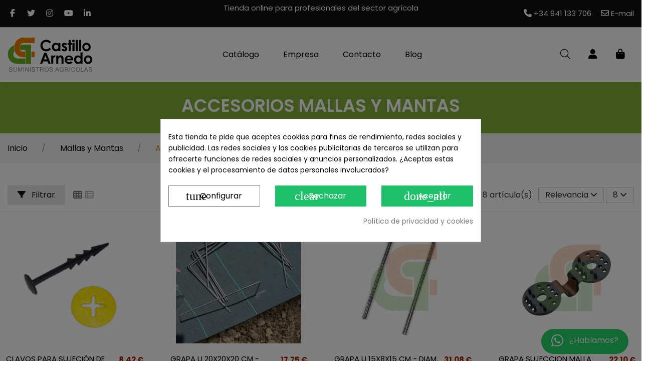

--- FILE ---
content_type: text/html; charset=utf-8
request_url: https://www.castilloarnedo.com/207-accesorios-mallas-y-mantas
body_size: 25711
content:
<!doctype html>
<html lang="es">

<head>
    
        
  <meta charset="utf-8">


  <meta http-equiv="x-ua-compatible" content="ie=edge">



  


  


  <title>Accesorios Mallas y Mantas | Tienda online | Castillo Arnedo</title>
  <meta name="description" content="¿Necesitas comprar Accesorios Mallas y Mantas?. ACCEDE A NUESTRA TIENDA ONLINE. Somos especialistas en suministros agrícolas. Envío 24h">
  <meta name="keywords" content="">
    
                                        <link rel="canonical" href="https://www.castilloarnedo.com/207-accesorios-mallas-y-mantas">
                        

  
      

    
     <meta name='cookiesplus-added' content='true'><script data-keepinline='true' data-cfasync='false'>let cookiesplusCookieValue=null;if(window.cookiesplus_debug){debugger;}
for(let cookie of document.cookie.split(';')){let[cookieName,value]=cookie.trim().split('=');if(cookieName==='cookiesplus'){cookiesplusCookieValue=decodeURIComponent(value);break;}}
if(cookiesplusCookieValue===null){console.log('%ccookiesplus cookie doesn\'t exist','background: red; color: white');throw new Error('cookiesplus cookie not found');}
try{cookiesplusCookieValue=JSON.parse(cookiesplusCookieValue);}catch(e){console.error('Failed to parse cookiesplus cookie value',e);throw new Error('Invalid cookiesplus cookie value');}
const defaultConsents={'ad_storage':false,'ad_user_data':false,'ad_personalization':false,'analytics_storage':false,'functionality_storage':false,'personalization_storage':false,'security_storage':false,};Object.keys(defaultConsents).forEach(function(key){window[key]=false;});if(cookiesplusCookieValue&&cookiesplusCookieValue.consents){const cookiesplusConsents=Object.keys(cookiesplusCookieValue.consents).filter(v=>v.startsWith('cookiesplus-finality'));cookiesplusConsents.forEach(function(key){const consent_type=cookiesplusCookieValue.consent_mode?.[key]?.consent_type;if(typeof cookiesplusCookieValue.consents!=='undefined'&&typeof cookiesplusCookieValue.consents[key]!=='undefined'&&cookiesplusCookieValue.consents[key]==='on'&&consent_type){Object.entries(consent_type).forEach(([innerKey,value])=>{if(value){window[innerKey]=true;}});}});}
window.dataLayer=window.dataLayer||[];function gtag(){dataLayer.push(arguments);}
gtag('consent','default',{'ad_storage':'denied','ad_user_data':'denied','ad_personalization':'denied','analytics_storage':'denied','functionality_storage':'denied','personalization_storage':'denied','security_storage':'denied','wait_for_update':500});gtag('consent','update',{'ad_storage':window.ad_storage?'granted':'denied','ad_user_data':window.ad_user_data?'granted':'denied','ad_personalization':window.ad_personalization?'granted':'denied','analytics_storage':window.analytics_storage?'granted':'denied','functionality_storage':window.functionality_storage?'granted':'denied','personalization_storage':window.personalization_storage?'granted':'denied','security_storage':window.security_storage?'granted':'denied',});if(cookiesplusCookieValue.consent_mode){if(cookiesplusCookieValue.consent_mode['url_passthrough']!==undefined){gtag('set','url_passthrough',cookiesplusCookieValue.consent_mode['url_passthrough']);}
if(cookiesplusCookieValue.consent_mode['ads_data_redaction']!==undefined){gtag('set','ads_data_redaction',cookiesplusCookieValue.consent_mode['ads_data_redaction']);}}</script><script type="application/ld+json">
 {
  
   "@context": "https://schema.org",
   "@type": "Organization",
   "name": "Castillo Arnedo S.L. - Tienda especializada en suministros agrícolas",
   "url": "https://www.castilloarnedo.com/",
   "logo": "https://www.castilloarnedo.com/img/castillo-arnedo-logo.svg",
   "contactPoint": {
     "@type": "ContactPoint",
     "contactType": "Customer Service",
     "telephone": "+34 941 133 706",
     "email": "info@castilloarnedo.com"
   },
   "hasPOS": [
     {
       "@type": "Place",
       "name": "Castillo Arnedo - Calahorra",
       "image": "https://www.castilloarnedo.com/img/castillo-arnedo-logo.svg",
       "address": {
         "@type": "PostalAddress",
         "streetAddress": "Pol. Ind. Tejerías Sur, C. Torrecilla",
         "addressLocality": "Calahorra",
         "addressRegion": "La Rioja",
         "postalCode": "26500",
         "addressCountry": "ES"
       },
       "geo": {
         "@type": "GeoCoordinates",
         "latitude": 42.28592214025033,
         "longitude": -1.9433610411815276
       },
       "telephone": "+34 941 133 706",
       "openingHours": "Mo-Fr 08:00-13:00, 15:00-19:00",
       "priceRange": "€€ - €€€"
     },
     {
       "@type": "Place",
       "name": "Castillo Arnedo - Hormilla",
       "image": "https://www.castilloarnedo.com/img/castillo-arnedo-logo.svg",
       "address": {
         "@type": "PostalAddress",
         "streetAddress": "Calle Principal, Polígono Industrial de",
         "addressLocality": "Hormilla",
         "addressRegion": "La Rioja",
         "postalCode": "26323",
         "addressCountry": "ES"
       },
       "geo": {
         "@type": "GeoCoordinates",
         "latitude": 42.4320851170389,
         "longitude": -2.7690183716965233
       },
       "telephone": "+34 941 417 820",
       "openingHours": "Mo-Fr 10:30-14:00, 16:00-18:00",
       "priceRange": "€€ - €€€"
     },
     {
       "@type": "Place",
       "name": "Castillo Arnedo - Navarrete",
       "image": "https://www.castilloarnedo.com/img/castillo-arnedo-logo.svg",
       "address": {
         "@type": "PostalAddress",
         "streetAddress": "C. de Entrena, 29",
         "addressLocality": "Navarrete",
         "addressRegion": "La Rioja",
         "postalCode": "26370",
         "addressCountry": "ES"
       },
       "geo": {
         "@type": "GeoCoordinates",
         "latitude": 42.42644992787757,
         "longitude": -2.5608369171178165
       },
       "telephone": "+34 941 440 309",
       "openingHours": "Mo, Tu, Th 08:00-10:00; Tu, Th 16:00-18:00; We 08:00-10:00",
       "priceRange": "€€ - €€€"
     },
     {
       "@type": "Place",
       "name": "Castillo Arnedo - Vilassar de Mar",
       "image": "https://www.castilloarnedo.com/img/castillo-arnedo-logo.svg",
       "address": {
         "@type": "PostalAddress",
         "streetAddress": "Camí del Crist, 181",
         "addressLocality": "Vilassar de Mar",
         "addressRegion": "Barcelona",
         "postalCode": "08340",
         "addressCountry": "ES"
       },
       "geo": {
         "@type": "GeoCoordinates",
         "latitude": 41.4996793926741,
         "longitude": 2.374860753355175
       },
       "telephone": "+34 629 437 370",
       "openingHours": "Mo-Fr 08:00-13:00, 15:00-18:00; Fr 08:00-13:00, 15:00-17:00",
       "priceRange": "€€ - €€€"
     }
   ],
   "onlineStore": {
     "@type": "WebSite",
     "name": "Castillo Arnedo Tienda Online de Suministros Agrícolas",
     "url": "https://www.castilloarnedo.com/",
     "contactPoint": {
       "@type": "ContactPoint",
       "contactType": "Customer Service",
       "telephone": "+34 941 133 706",
       "email": "info@castilloarnedo.com"
     },
     "areaServed": [
       {"@type": "GeoShape", "addressCountry": "ES"}
     ],
     "priceRange": "€ - €€€"
   }
  
 }
 </script>


<script type="application/ld+json">
  {
    "@context": "https://schema.org",
    "@type": "WebPage",
    "isPartOf": {
      "@type": "WebSite",
      "url":  "https://www.castilloarnedo.com/",
      "name": "Castillo Arnedo"
    },
    "name": "Accesorios Mallas y Mantas | Tienda online | Castillo Arnedo",
    "url":  "https://www.castilloarnedo.com/207-accesorios-mallas-y-mantas"
  }
</script>


  <script type="application/ld+json">
    {
      "@context": "https://schema.org",
      "@type": "BreadcrumbList",
      "itemListElement": [
                  {
            "@type": "ListItem",
            "position": 1,
            "name": "Inicio",
            "item": "https://www.castilloarnedo.com/"
          },              {
            "@type": "ListItem",
            "position": 2,
            "name": "Mallas y Mantas",
            "item": "https://www.castilloarnedo.com/30-mallas-y-mantas"
          },              {
            "@type": "ListItem",
            "position": 3,
            "name": "Accesorios Mallas y Mantas",
            "item": "https://www.castilloarnedo.com/207-accesorios-mallas-y-mantas"
          }          ]
    }
  </script>


  

  



    <meta property="og:title" content="Accesorios Mallas y Mantas | Tienda online | Castillo Arnedo"/>
    <meta property="og:url" content="https://www.castilloarnedo.com/207-accesorios-mallas-y-mantas"/>
    <meta property="og:site_name" content="Castillo Arnedo"/>
    <meta property="og:description" content="¿Necesitas comprar Accesorios Mallas y Mantas?. ACCEDE A NUESTRA TIENDA ONLINE. Somos especialistas en suministros agrícolas. Envío 24h">
    <meta property="og:type" content="website">


          <meta property="og:image" content="https://www.castilloarnedo.com/img/cms/1.jpg" />
      





      <meta name="viewport" content="initial-scale=1,user-scalable=no,maximum-scale=1,width=device-width">
  


  <meta name="theme-color" content="#ffffff">
  <meta name="msapplication-navbutton-color" content="#ffffff">


  <link rel="icon" type="image/vnd.microsoft.icon" href="https://www.castilloarnedo.com/img/favicon.ico?1562929397">
  <link rel="shortcut icon" type="image/x-icon" href="https://www.castilloarnedo.com/img/favicon.ico?1562929397">
    


      <link href="https://fonts.googleapis.com/css?family=Poppins:400,600,700&amp;display=swap" rel="stylesheet">
    


    <link rel="stylesheet" href="https://www.castilloarnedo.com/themes/castilloarnedo/assets/cache/theme-3b4d78831.css" type="text/css" media="all">




  

  <script>
        var C_P_CMS_PAGE = 7;
        var C_P_CONSENT_DOWNLOAD = "https:\/\/www.castilloarnedo.com\/module\/cookiesplus\/front";
        var C_P_COOKIE_CONFIG = {"1":{"cookies":[{"name":"cookiesplus"},{"name":"PrestaShop-#"}]},"3":{"cookies":[{"name":"_ga"},{"name":"_gat"},{"name":"_gat_gtag_UA_*"},{"name":"_ga_#"}],"consent_type":{"analytics_storage":true},"firingEvent":""},"4":{"cookies":[{"name":"sib_cuid"},{"name":"_fbp"}],"consent_type":{"ad_storage":true,"ad_user_data":true,"ad_personalization":true},"firingEvent":""}};
        var C_P_COOKIE_VALUE = "{}";
        var C_P_DATE = "2026-01-14 13:38:11";
        var C_P_DISPLAY_AGAIN = 0;
        var C_P_DOMAIN = ".castilloarnedo.com";
        var C_P_EXPIRY = 365;
        var C_P_FINALITIES_COUNT = 4;
        var C_P_NOT_AVAILABLE_OUTSIDE_EU = 1;
        var C_P_OVERLAY = "1";
        var C_P_OVERLAY_OPACITY = "0.5";
        var C_P_REFRESH = 0;
        var PS_COOKIE_SAMESITE = "Lax";
        var PS_COOKIE_SECURE = 1;
        var cookiesplus_js_hookActionFrontControllerSetMedia_267_dfeb629ad7 = "{\"divName\":\"hookActionFrontControllerSetMedia_267_dfeb629ad7\",\"id_module\":\"267\",\"finalities\":\"3,4\",\"script\":\"null\",\"js\":\"[]\",\"css\":\"[]\"}";
        var elementorFrontendConfig = {"isEditMode":"","stretchedSectionContainer":"","instagramToken":"","is_rtl":false,"ajax_csfr_token_url":"https:\/\/www.castilloarnedo.com\/module\/iqitelementor\/Actions?process=handleCsfrToken&ajax=1"};
        var iqitTheme = {"rm_sticky":"down","rm_breakpoint":0,"op_preloader":"0","cart_style":"side","cart_confirmation":"modal","h_layout":"4","f_fixed":"","f_layout":"1","h_absolute":"0","h_sticky":"header","hw_width":"inherit","mm_content":"desktop","hm_submenu_width":"default","h_search_type":"full","pl_lazyload":true,"pl_infinity":true,"pl_rollover":true,"pl_crsl_autoplay":false,"pl_slider_ld":4,"pl_slider_d":4,"pl_slider_t":3,"pl_slider_p":2,"pp_thumbs":"bottom","pp_zoom":"none","pp_image_layout":"carousel","pp_tabs":"section","pl_grid_qty":false};
        var iqitcountdown_days = "d.";
        var iqitextendedproduct = {"speed":"70","hook":"modal"};
        var iqitfdc_from = 0;
        var iqitmegamenu = {"sticky":"false","containerSelector":"#wrapper > .container"};
        var prestashop = {"cart":{"products":[],"totals":{"total":{"type":"total","label":"Total","amount":0,"value":"0,00\u00a0\u20ac"},"total_including_tax":{"type":"total","label":"Total (impuestos incl.)","amount":0,"value":"0,00\u00a0\u20ac"},"total_excluding_tax":{"type":"total","label":"Total (impuestos excl.)","amount":0,"value":"0,00\u00a0\u20ac"}},"subtotals":{"products":{"type":"products","label":"Subtotal","amount":0,"value":"0,00\u00a0\u20ac"},"discounts":null,"shipping":{"type":"shipping","label":"Transporte","amount":0,"value":""},"tax":null},"products_count":0,"summary_string":"0 art\u00edculos","vouchers":{"allowed":1,"added":[]},"discounts":[],"minimalPurchase":0,"minimalPurchaseRequired":""},"currency":{"id":1,"name":"Euro","iso_code":"EUR","iso_code_num":"978","sign":"\u20ac"},"customer":{"lastname":null,"firstname":null,"email":null,"birthday":null,"newsletter":null,"newsletter_date_add":null,"optin":null,"website":null,"company":null,"siret":null,"ape":null,"is_logged":false,"gender":{"type":null,"name":null},"addresses":[]},"language":{"name":"Espa\u00f1ol (Spanish)","iso_code":"es","locale":"es-ES","language_code":"es-es","is_rtl":"0","date_format_lite":"d\/m\/Y","date_format_full":"d\/m\/Y H:i:s","id":1},"page":{"title":"","canonical":"https:\/\/www.castilloarnedo.com\/207-accesorios-mallas-y-mantas","meta":{"title":"Accesorios Mallas y Mantas | Tienda online | Castillo Arnedo","description":"\u00bfNecesitas comprar Accesorios Mallas y Mantas?. ACCEDE A NUESTRA TIENDA ONLINE. Somos especialistas en suministros agr\u00edcolas. Env\u00edo 24h","keywords":"","robots":"index"},"page_name":"category","body_classes":{"lang-es":true,"lang-rtl":false,"country-ES":true,"currency-EUR":true,"layout-full-width":true,"page-category":true,"tax-display-enabled":true,"category-id-207":true,"category-Accesorios Mallas y Mantas":true,"category-id-parent-30":true,"category-depth-level-3":true},"admin_notifications":[]},"shop":{"name":"Castillo Arnedo","logo":"https:\/\/www.castilloarnedo.com\/img\/castillo-arnedo-logo-1562929397.jpg","stores_icon":"https:\/\/www.castilloarnedo.com\/img\/logo_stores.gif","favicon":"https:\/\/www.castilloarnedo.com\/img\/favicon.ico"},"urls":{"base_url":"https:\/\/www.castilloarnedo.com\/","current_url":"https:\/\/www.castilloarnedo.com\/207-accesorios-mallas-y-mantas","shop_domain_url":"https:\/\/www.castilloarnedo.com","img_ps_url":"https:\/\/www.castilloarnedo.com\/img\/","img_cat_url":"https:\/\/www.castilloarnedo.com\/img\/c\/","img_lang_url":"https:\/\/www.castilloarnedo.com\/img\/l\/","img_prod_url":"https:\/\/www.castilloarnedo.com\/img\/p\/","img_manu_url":"https:\/\/www.castilloarnedo.com\/img\/m\/","img_sup_url":"https:\/\/www.castilloarnedo.com\/img\/su\/","img_ship_url":"https:\/\/www.castilloarnedo.com\/img\/s\/","img_store_url":"https:\/\/www.castilloarnedo.com\/img\/st\/","img_col_url":"https:\/\/www.castilloarnedo.com\/img\/co\/","img_url":"https:\/\/www.castilloarnedo.com\/themes\/castilloarnedo\/assets\/img\/","css_url":"https:\/\/www.castilloarnedo.com\/themes\/castilloarnedo\/assets\/css\/","js_url":"https:\/\/www.castilloarnedo.com\/themes\/castilloarnedo\/assets\/js\/","pic_url":"https:\/\/www.castilloarnedo.com\/upload\/","pages":{"address":"https:\/\/www.castilloarnedo.com\/direccion","addresses":"https:\/\/www.castilloarnedo.com\/direcciones","authentication":"https:\/\/www.castilloarnedo.com\/acceso-clientes","cart":"https:\/\/www.castilloarnedo.com\/carrito","category":"https:\/\/www.castilloarnedo.com\/index.php?controller=category","cms":"https:\/\/www.castilloarnedo.com\/index.php?controller=cms","contact":"https:\/\/www.castilloarnedo.com\/contacto","discount":"https:\/\/www.castilloarnedo.com\/descuento","guest_tracking":"https:\/\/www.castilloarnedo.com\/estado-pedido","history":"https:\/\/www.castilloarnedo.com\/historial-de-pedidos","identity":"https:\/\/www.castilloarnedo.com\/identidad","index":"https:\/\/www.castilloarnedo.com\/","my_account":"https:\/\/www.castilloarnedo.com\/mi-cuenta","order_confirmation":"https:\/\/www.castilloarnedo.com\/confirmacion-pedido","order_detail":"https:\/\/www.castilloarnedo.com\/detalles-pedido","order_follow":"https:\/\/www.castilloarnedo.com\/devolucion-de-productos","order":"https:\/\/www.castilloarnedo.com\/pedido","order_return":"https:\/\/www.castilloarnedo.com\/index.php?controller=order-return","order_slip":"https:\/\/www.castilloarnedo.com\/vales","pagenotfound":"https:\/\/www.castilloarnedo.com\/pagina-no-encontrada","password":"https:\/\/www.castilloarnedo.com\/recuperar-password","pdf_invoice":"https:\/\/www.castilloarnedo.com\/factura-pdf","pdf_order_return":"https:\/\/www.castilloarnedo.com\/index.php?controller=pdf-order-return","pdf_order_slip":"https:\/\/www.castilloarnedo.com\/index.php?controller=pdf-order-slip","prices_drop":"https:\/\/www.castilloarnedo.com\/ofertas","product":"https:\/\/www.castilloarnedo.com\/index.php?controller=product","search":"https:\/\/www.castilloarnedo.com\/buscar","sitemap":"https:\/\/www.castilloarnedo.com\/mapa-del-sitio","stores":"https:\/\/www.castilloarnedo.com\/tiendas","supplier":"https:\/\/www.castilloarnedo.com\/index.php?controller=supplier","register":"https:\/\/www.castilloarnedo.com\/acceso-clientes?create_account=1","order_login":"https:\/\/www.castilloarnedo.com\/pedido?login=1"},"alternative_langs":[],"theme_assets":"\/themes\/castilloarnedo\/assets\/","actions":{"logout":"https:\/\/www.castilloarnedo.com\/?mylogout="},"no_picture_image":{"bySize":{"cart_default":{"url":"https:\/\/www.castilloarnedo.com\/img\/p\/es-default-cart_default.jpg","width":80,"height":80},"small_default":{"url":"https:\/\/www.castilloarnedo.com\/img\/p\/es-default-small_default.jpg","width":98,"height":98},"medium_default":{"url":"https:\/\/www.castilloarnedo.com\/img\/p\/es-default-medium_default.jpg","width":200,"height":200},"home_default":{"url":"https:\/\/www.castilloarnedo.com\/img\/p\/es-default-home_default.jpg","width":250,"height":250},"large_default":{"url":"https:\/\/www.castilloarnedo.com\/img\/p\/es-default-large_default.jpg","width":600,"height":600},"thickbox_default":{"url":"https:\/\/www.castilloarnedo.com\/img\/p\/es-default-thickbox_default.jpg","width":1100,"height":1100}},"small":{"url":"https:\/\/www.castilloarnedo.com\/img\/p\/es-default-cart_default.jpg","width":80,"height":80},"medium":{"url":"https:\/\/www.castilloarnedo.com\/img\/p\/es-default-home_default.jpg","width":250,"height":250},"large":{"url":"https:\/\/www.castilloarnedo.com\/img\/p\/es-default-thickbox_default.jpg","width":1100,"height":1100},"legend":""}},"configuration":{"display_taxes_label":true,"display_prices_tax_incl":true,"is_catalog":false,"show_prices":true,"opt_in":{"partner":false},"quantity_discount":{"type":"price","label":"Precio unitario"},"voucher_enabled":1,"return_enabled":0},"field_required":[],"breadcrumb":{"links":[{"title":"Inicio","url":"https:\/\/www.castilloarnedo.com\/"},{"title":"Mallas y Mantas","url":"https:\/\/www.castilloarnedo.com\/30-mallas-y-mantas"},{"title":"Accesorios Mallas y Mantas","url":"https:\/\/www.castilloarnedo.com\/207-accesorios-mallas-y-mantas"}],"count":3},"link":{"protocol_link":"https:\/\/","protocol_content":"https:\/\/"},"time":1768394291,"static_token":"20386ea70011f526bea4ad6943091df7","token":"b4776582cc7100605e8e90707ce61535","debug":false};
        var prestashopMiniatureCombinationsAjaxController = "https:\/\/www.castilloarnedo.com\/module\/trcombinationspro\/Ajax";
        var prestashopShippingCostsByCountryAjaxController = "https:\/\/www.castilloarnedo.com\/module\/sdishippingcostsbycountry\/Ajax";
        var psemailsubscription_subscription = "https:\/\/www.castilloarnedo.com\/module\/ps_emailsubscription\/subscription";
      </script>



  <script id="hookDisplayHeader_248_acbbb37727"></script>
<script>
    var cookiesPlusBlockedScripts = cookiesPlusBlockedScripts || [];
    var hookModuleData = [];
    hookModuleData['id_module'] = '248';
    hookModuleData['location'] = '#hookDisplayHeader_248_acbbb37727';
    hookModuleData['finalities'] = "4";
    hookModuleData['script'] = "<script type=\"text\/javascript\">\n    (function() {\n        window.sib = {\n            equeue: [],\n            client_key: \"uguj6xuq00zbql63qdd36u74\"\n        };\n\n    \n        window.sendinblue = { } ;\n        for (var j = ['track', 'identify', 'trackLink', 'page'], i = 0; i < j.length; i++) {\n            (function(k) {\n                window.sendinblue[k] = function() {\n                    var arg = Array.prototype.slice.call(arguments);\n                    (window.sib[k] || function() {\n                        var t = { } ;\n                        t[k] = arg;\n                        window.sib.equeue.push(t);\n                    })(arg[0], arg[1], arg[2]);\n                };\n            })(j[i]);\n        }\n        var n = document.createElement(\"script\"),\n            i = document.getElementsByTagName(\"script\")[0];\n        n.type = \"text\/javascript\", n.id = \"sendinblue-js\", n.async = !0, n.src = \"https:\/\/sibautomation.com\/sa.js?plugin=prestashop&key=\" + window.sib.client_key, i.parentNode.insertBefore(n, i), window.sendinblue.page();\n    })();\n<\/script>\n";
    hookModuleData['js'] = [];
    hookModuleData['css'] = [];

    cookiesPlusBlockedScripts.push(hookModuleData);
</script>

<script id="hookDisplayHeader_267_fec69dbbe1"></script>
<script>
    var cookiesPlusBlockedScripts = cookiesPlusBlockedScripts || [];
    var hookModuleData = [];
    hookModuleData['id_module'] = '267';
    hookModuleData['location'] = '#hookDisplayHeader_267_fec69dbbe1';
    hookModuleData['finalities'] = "3,4";
    hookModuleData['script'] = "\n\n            <script id=\"js-rcpgtm-config\" type=\"application\/json\">{\"bing\":{\"tracking_id\":\"\",\"feed\":{\"id_product_prefix\":\"\",\"id_product_source_key\":\"id_product\",\"id_variant_prefix\":\"\",\"id_variant_source_key\":\"id_attribute\"}},\"context\":{\"browser\":{\"device_type\":1},\"localization\":{\"id_country\":6,\"country_code\":\"ES\",\"id_currency\":1,\"currency_code\":\"EUR\",\"id_lang\":1,\"lang_code\":\"es\"},\"page\":{\"controller_name\":\"category\",\"products_per_page\":24,\"category\":{\"id_category\":207,\"name\":\"Accesorios Mallas y Mantas\",\"path\":[\"Suministros agr\\u00edcolas\",\"Mallas y Mantas\",\"Accesorios Mallas y Mantas\"]},\"search_term\":\"\"},\"shop\":{\"id_shop\":1,\"shop_name\":\"Castillo Arnedo\",\"base_dir\":\"https:\\\/\\\/www.castilloarnedo.com\\\/\"},\"tracking_module\":{\"module_name\":\"rcpgtagmanager\",\"module_version\":\"4.4.6\",\"checkout_module\":{\"module\":\"default\",\"controller\":\"order\"},\"service_version\":\"1\",\"token\":\"290123f77ea9cc524d1c035536894798\"},\"user\":[]},\"criteo\":{\"tracking_id\":\"\",\"feed\":{\"id_product_prefix\":\"\",\"id_product_source_key\":\"id_product\",\"id_variant_prefix\":\"\",\"id_variant_source_key\":\"id_attribute\"}},\"facebook\":{\"tracking_id\":\"937011070125959\",\"feed\":{\"id_product_prefix\":\"\",\"id_product_source_key\":\"id_product\",\"id_variant_prefix\":\"\",\"id_variant_source_key\":\"id_attribute\"}},\"ga4\":{\"tracking_id\":\"G-093NGN2559\",\"server_container_url\":\"\",\"is_url_passthrough\":true,\"is_data_import\":false},\"gads\":{\"tracking_id\":\"1012242583\",\"merchant_id\":\"764676804\",\"conversion_labels\":{\"create_account\":\"V4PrCNHqnI0ZEJex1uID\",\"product_view\":\"iq6UCNTqnI0ZEJex1uID\",\"add_to_cart\":\"L-QrCNfqnI0ZEJex1uID\",\"begin_checkout\":\"9yqKCNrqnI0ZEJex1uID\",\"purchase\":\"RY5CCKOKuK0DEJex1uID\"},\"is_custom_remarketing\":true},\"gtm\":{\"tracking_id\":\"GTM-53W729Z\",\"is_internal_traffic\":false,\"script_url\":\"https:\\\/\\\/www.googletagmanager.com\\\/gtm.js\",\"data_layer_name\":\"dataLayer\",\"id_parameter\":\"id\",\"override_tracking_id\":\"\"},\"google_feed\":{\"id_product_prefix\":\"\",\"id_product_source_key\":\"id_product\",\"id_variant_prefix\":\"\",\"id_variant_source_key\":\"id_attribute\"},\"kelkoo\":{\"tracking_list\":[],\"feed\":{\"id_product_prefix\":\"\",\"id_product_source_key\":\"id_product\",\"id_variant_prefix\":\"\",\"id_variant_source_key\":\"id_attribute\"}},\"pinterest\":{\"tracking_id\":\"\",\"feed\":{\"id_product_prefix\":\"\",\"id_product_source_key\":\"id_product\",\"id_variant_prefix\":\"\",\"id_variant_source_key\":\"id_attribute\"}},\"tiktok\":{\"tracking_id\":\"\",\"feed\":{\"id_product_prefix\":\"\",\"id_product_source_key\":\"id_product\",\"id_variant_prefix\":\"\",\"id_variant_source_key\":\"id_attribute\"}},\"twitter\":{\"tracking_id\":\"\",\"events\":{\"add_to_cart_id\":\"\",\"payment_info_id\":\"\",\"checkout_initiated_id\":\"\",\"product_view_id\":\"\",\"lead_id\":\"\",\"purchase_id\":\"\",\"search_id\":\"\"},\"feed\":{\"id_product_prefix\":\"\",\"id_product_source_key\":\"id_product\",\"id_variant_prefix\":\"\",\"id_variant_source_key\":\"id_attribute\"}}}<\/script>\n\n        <script type=\"text\/javascript\" data-keepinline=\"true\" data-cfasync=\"false\">\n            \n            const rcpgtm_config = document.getElementById('js-rcpgtm-config') ?\n                JSON.parse(document.getElementById('js-rcpgtm-config').textContent) :\n                {}\n            ;\n\n            if (typeof rcpgtm_config === 'object' && rcpgtm_config.gtm?.tracking_id && rcpgtm_config.context?.browser) {\n                rcpgtm_config.context.browser.user_agent = navigator.userAgent;\n                rcpgtm_config.context.browser.navigator_lang = navigator.language || navigator.userLanguage;\n                rcpgtm_config.context.browser.fingerprint = JSON.parse(window.localStorage.getItem('RCFingerprint'))?.value || window.crypto.randomUUID();\n                rcpgtm_config.context.page.fingerprint = window.crypto.randomUUID();\n                document.getElementById('js-rcpgtm-config').textContent = JSON.stringify(rcpgtm_config);\n\n                window[rcpgtm_config.gtm.data_layer_name] = window[rcpgtm_config.gtm.data_layer_name] || [];\n\n                const data_init = {\n                    config: (({ gtm, context, ...rest }) => rest)(rcpgtm_config),\n                    context: {\n                        browser: {\n                            ...rcpgtm_config.context.browser,\n                            is_internal_traffic: rcpgtm_config.gtm.is_internal_traffic\n                        },\n                        page: (({ products_per_page, ...rest }) => rest)(rcpgtm_config.context.page),\n                        localization: rcpgtm_config.context.localization,\n                        shop: rcpgtm_config.context.shop,\n                        user: rcpgtm_config.context.user,\n                    },\n                };\n\n                window[rcpgtm_config.gtm.data_layer_name].push(data_init);\n\n                (function(w,d,s,l,u,p,i){\n                    w[l]=w[l]||[];w[l].push({'gtm.start': new Date().getTime(),event:'gtm.js'});\n                    var f=d.getElementsByTagName(s)[0],j=d.createElement(s),dl=l!='dataLayer'?'&l='+l:'';\n                    j.async=true;\n                    j.src=u+'?'+p+'='+i+dl;\n                    f.parentNode.insertBefore(j,f);\n                })(window, document, 'script', rcpgtm_config.gtm.data_layer_name, rcpgtm_config.gtm.script_url, rcpgtm_config.gtm.id_parameter, rcpgtm_config.gtm.override_tracking_id || rcpgtm_config.gtm.tracking_id);\n            }\n            \n        <\/script>\n    \n";
    hookModuleData['js'] = [];
    hookModuleData['css'] = [];

    cookiesPlusBlockedScripts.push(hookModuleData);
</script>
<style>div#cookiesplus-modal,#cookiesplus-modal>div,#cookiesplus-modal p{background-color:#fff !important}#cookiesplus-modal>div,#cookiesplus-modal p{color:#000 !important}#cookiesplus-modal button.cookiesplus-accept,#cookiesplus-modal button.cookiesplus-accept-encourage{background-color:#20bf6b}#cookiesplus-modal button.cookiesplus-accept,#cookiesplus-modal button.cookiesplus-accept-encourage{border:1px solid #20bf6b}#cookiesplus-modal button.cookiesplus-accept,#cookiesplus-modal button.cookiesplus-accept-encourage{color:#fff}#cookiesplus-modal button.cookiesplus-accept,#cookiesplus-modal button.cookiesplus-accept-encourage{font-size:16px}#cookiesplus-modal button.cookiesplus-more-information{background-color:#fff}#cookiesplus-modal button.cookiesplus-more-information{border:1px solid #7a7a7a}#cookiesplus-modal button.cookiesplus-more-information{color:#000}#cookiesplus-modal button.cookiesplus-more-information{font-size:16px}#cookiesplus-modal button.cookiesplus-reject,#cookiesplus-modal button.cookiesplus-reject-encourage{background-color:#20bf6b}#cookiesplus-modal button.cookiesplus-reject,#cookiesplus-modal button.cookiesplus-reject-encourage{border:1px solid #20bf6b}#cookiesplus-modal button.cookiesplus-reject,#cookiesplus-modal button.cookiesplus-reject-encourage{color:#fff}#cookiesplus-modal button.cookiesplus-reject,#cookiesplus-modal button.cookiesplus-reject-encourage{font-size:16px}#cookiesplus-modal button.cookiesplus-save:not([disabled]){background-color:#fff}#cookiesplus-modal button.cookiesplus-save:not([disabled]){border:1px solid #7a7a7a}#cookiesplus-modal button.cookiesplus-save:not([disabled]){color:#000}#cookiesplus-modal button.cookiesplus-save{font-size:16px}#cookiesplus-tab{bottom:0;left:0}</style>



    
    
    <script src="https://kit.fontawesome.com/6423bd6bde.js" crossorigin="anonymous"></script>
    </head>

<body id="category" class="lang-es country-es currency-eur layout-full-width page-category tax-display-enabled category-id-207 category-accesorios-mallas-y-mantas category-id-parent-30 category-depth-level-3 body-desktop-header-style-w-4 ">


    


<main id="main-page-content"  >
    
            

    <header id="header" class="desktop-header-style-w-4">
        
            
  <div class="header-banner">
    
  </div>




            <nav class="header-nav">
        <div class="container">
    
        <div class="row justify-content-between">
            <div class="col col-auto col-md left-nav">
                 <div class="d-inline-block"> 

<ul class="social-links _topbar" itemscope itemtype="https://schema.org/Organization" itemid="#store-organization">
    <li class="facebook"><a itemprop="sameAs" href="https://www.facebook.com/CastilloArnedo/" target="_blank" rel="noreferrer noopener"><i class="fa fa-facebook fa-fw" aria-hidden="true"></i></a></li>  <li class="twitter"><a itemprop="sameAs" href="https://x.com/castilloarnedo" target="_blank" rel="noreferrer noopener"><i class="fa fa-twitter fa-fw" aria-hidden="true"></i></a></li>  <li class="instagram"><a itemprop="sameAs" href="https://www.instagram.com/castilloarnedosl/" target="_blank" rel="noreferrer noopener"><i class="fa fa-instagram fa-fw" aria-hidden="true"></i></a></li>      <li class="youtube"><a href="https://www.youtube.com/channel/UCkWGI5iVJmmMs0FmMLag2tg/videos?app=desktop" target="_blank" rel="noreferrer noopener"><i class="fa fa-youtube fa-fw" aria-hidden="true"></i></a></li>    <li class="linkedin"><a itemprop="sameAs" href="https://es.linkedin.com/company/castillo-arnedo-suministros-agr%C3%ADcolas?trk=public_profile_topcard_past_company" target="_blank" rel="noreferrer noopener"><i class="fa fa-linkedin fa-fw" aria-hidden="true"></i></a></li></ul>

 </div>                 
            </div>
            <div class="col d-none d-sm-block col-sm-7 col-md-8 col-lg-4 center-nav text-center">
                <div class="top-bar">
    <div id="pre-header-slider" class="swiper">
        <div class="swiper-wrapper">
                                <div class="swiper-slide" data-swiper-autoplay="4000"> 
                <div class="d-flex justify-content-center" style="color: #ffffff;">  
                                        <p>Tienda online para profesionales del sector agrícola</p>
                </div>
            </div>
                        <div class="swiper-slide" data-swiper-autoplay="4000"> 
                <div class="d-flex justify-content-center" style="color: #ffffff;">  
                                        <p>Más de 4000 referencias para tus cultivos</p>
                </div>
            </div>
                        <div class="swiper-slide" data-swiper-autoplay="4000"> 
                <div class="d-flex justify-content-center" style="color: #ffffff;">  
                                        <p>¿No encuentras lo que estás buscando? Contáctanos</p>
                </div>
            </div>
                                </div>        
    </div> 
</div>

             </div>
            <div class="col col-auto col-md right-nav text-right">
                
      
    <div id="iqithtmlandbanners-block-6"  class="d-inline-block">
        <div class="rte-content d-inline-block">
            <div class="top_bar_der">
<ul>
<li class="telefono_top"><a href="tel:+34941133706"> <i class="fa fa-phone"></i> <span>+34 941 133 706</span> </a></li>
<li class="contacto_top"><a href="https://www.castilloarnedo.com/contacto" title="Contacta con nosotros"> <i class="fa fa-envelope-o"></i> <span>E-mail</span> </a></li>
</ul>
</div>
        </div>
    </div>


  

             </div>
        </div>

                        </div>
            </nav>
        



<div id="desktop-header" class="desktop-header-style-4">
            <div class="header-top">
    <div id="desktop-header-container" class="container">
        <div class="row align-items-center">
                            <div class="col col-auto col-header-left">
                    <div id="desktop_logo">
                        <a href="https://www.castilloarnedo.com/">
                            <img class="logo img-fluid"
                                 src="https://www.castilloarnedo.com/img/castillo-arnedo-logo.svg"                                  alt="Castillo Arnedo">
                        </a>
                    </div>
                    
                </div>
                <div class="col col-header-center col-header-menu">
                                        <div id="iqitmegamenu-wrapper" class="iqitmegamenu-wrapper iqitmegamenu-all">
	<div class="container container-iqitmegamenu">
		<div id="iqitmegamenu-horizontal" class="iqitmegamenu  clearfix" role="navigation">

						
			<nav id="cbp-hrmenu" class="cbp-hrmenu cbp-horizontal cbp-hrsub-narrow">
				<ul>
											<li id="cbp-hrmenu-tab-3"
							class="cbp-hrmenu-tab cbp-hrmenu-tab-3  cbp-has-submeu">
							<a href="https://www.castilloarnedo.com/2-catalogo-fitosanitarios" class="nav-link" 
										>
										

										<span class="cbp-tab-title">
											Catálogo											<i class="fa fa-angle-down cbp-submenu-aindicator"></i></span>
																			</a>
																			<div class="cbp-hrsub col-12">
											<div class="cbp-hrsub-inner">
												<div class="container iqitmegamenu-submenu-container">
													
																																													




<div class="row menu_row menu-element  first_rows menu-element-id-1">
                

                                                




    <div class="col-12 cbp-menu-column cbp-menu-element menu-element-id-2 ">
        <div class="cbp-menu-column-inner">
                        
                
                
                    
                                                    <div class="row cbp-categories-row">
                                                                                                            <div class="col-4">
                                            <div class="cbp-category-link-w"><a href="https://www.castilloarnedo.com/59-turbas-y-sustratos"
                                                                                class="cbp-column-title nav-link cbp-category-title">Turbas y sustratos</a>
                                                                                                                                                    
    <ul class="cbp-links cbp-category-tree"><li ><div class="cbp-category-link-w"><a href="https://www.castilloarnedo.com/63-jiffy">Jiffy</a></div></li><li ><div class="cbp-category-link-w"><a href="https://www.castilloarnedo.com/64-lana-de-roca">Lana de Roca</a></div></li><li ><div class="cbp-category-link-w"><a href="https://www.castilloarnedo.com/65-perlita-y-vermiculita">Perlita y Vermiculita</a></div></li><li ><div class="cbp-category-link-w"><a href="https://www.castilloarnedo.com/148-sustratos-para-aficionado">Sustratos para aficionado</a></div></li><li ><div class="cbp-category-link-w"><a href="https://www.castilloarnedo.com/149-sustratos-ecologicos">Sustratos ecológicos</a></div></li></ul>

                                                                                            </div>
                                        </div>
                                                                                                                                                <div class="col-4">
                                            <div class="cbp-category-link-w"><a href="https://www.castilloarnedo.com/37-plastico-para-invernadero"
                                                                                class="cbp-column-title nav-link cbp-category-title">Plástico para invernadero</a>
                                                                                                                                                    
    <ul class="cbp-links cbp-category-tree"><li ><div class="cbp-category-link-w"><a href="https://www.castilloarnedo.com/145-plastico-de-invernadero">Plástico de invernadero</a></div></li><li ><div class="cbp-category-link-w"><a href="https://www.castilloarnedo.com/75-plastico-en-lamina-natural">Plástico en lámina natural</a></div></li><li ><div class="cbp-category-link-w"><a href="https://www.castilloarnedo.com/99-plastico-en-tubo">Plástico en tubo</a></div></li><li ><div class="cbp-category-link-w"><a href="https://www.castilloarnedo.com/82-plastico-para-acolchar">Plástico para acolchar</a></div></li><li ><div class="cbp-category-link-w"><a href="https://www.castilloarnedo.com/205-plastico-biodegradable">Plástico agrícola biodegradable</a></div></li></ul>

                                                                                            </div>
                                        </div>
                                                                                                                                                <div class="col-4">
                                            <div class="cbp-category-link-w"><a href="https://www.castilloarnedo.com/152-invernaderos"
                                                                                class="cbp-column-title nav-link cbp-category-title">Invernaderos</a>
                                                                                                                                                    
    <ul class="cbp-links cbp-category-tree"><li ><div class="cbp-category-link-w"><a href="https://www.castilloarnedo.com/153-estructuras-de-invernadero-para-aficionados">Estructuras de invernaderos</a></div></li><li ><div class="cbp-category-link-w"><a href="https://www.castilloarnedo.com/155-accesorios-para-invernadero">Accesorios para invernaderos</a></div></li></ul>

                                                                                            </div>
                                        </div>
                                                                                                                                                <div class="col-4">
                                            <div class="cbp-category-link-w"><a href="https://www.castilloarnedo.com/27-macetas-bandejas-y-semilleros"
                                                                                class="cbp-column-title nav-link cbp-category-title">Macetas, Bandejas y semilleros</a>
                                                                                                                                                    
    <ul class="cbp-links cbp-category-tree"><li ><div class="cbp-category-link-w"><a href="https://www.castilloarnedo.com/146-semilleros">Semilleros</a></div></li><li ><div class="cbp-category-link-w"><a href="https://www.castilloarnedo.com/163-macetas-termoformadas">Macetas Termoformadas</a></div></li><li ><div class="cbp-category-link-w"><a href="https://www.castilloarnedo.com/164-bandejas-de-transporte-y-cultivo">Bandejas Transporte y Cultivo</a></div></li><li ><div class="cbp-category-link-w"><a href="https://www.castilloarnedo.com/165-macetas-cuadradas">Macetas cuadradas</a></div></li><li ><div class="cbp-category-link-w"><a href="https://www.castilloarnedo.com/167-accesorios-para-macetas">Accesorios para macetas</a></div></li></ul>

                                                                                            </div>
                                        </div>
                                                                                                                                                <div class="col-4">
                                            <div class="cbp-category-link-w"><a href="https://www.castilloarnedo.com/30-mallas-y-mantas"
                                                                                class="cbp-column-title nav-link cbp-category-title">Mallas y Mantas</a>
                                                                                                                                                    
    <ul class="cbp-links cbp-category-tree"><li ><div class="cbp-category-link-w"><a href="https://www.castilloarnedo.com/144-mantas-termicas-agricolas">Mantas térmicas agrícolas</a></div></li><li ><div class="cbp-category-link-w"><a href="https://www.castilloarnedo.com/182-mallas-soporte-de-plantas">Mallas soporte de plantas</a></div></li><li ><div class="cbp-category-link-w"><a href="https://www.castilloarnedo.com/183-mallas-de-sombreo">Mallas de sombreo</a></div></li><li ><div class="cbp-category-link-w"><a href="https://www.castilloarnedo.com/184-malla-antihierbas-malla-de-suelo">Malla Antihierbas - Malla de Suelo</a></div></li><li ><div class="cbp-category-link-w"><a href="https://www.castilloarnedo.com/230-mallas-de-ocultacion">Mallas de ocultación</a></div></li></ul>

                                                                                            </div>
                                        </div>
                                                                                                                                                <div class="col-4">
                                            <div class="cbp-category-link-w"><a href="https://www.castilloarnedo.com/44-proteccion-y-entutorado"
                                                                                class="cbp-column-title nav-link cbp-category-title">Protección y entutorado</a>
                                                                                                                                                    
    <ul class="cbp-links cbp-category-tree"><li ><div class="cbp-category-link-w"><a href="https://www.castilloarnedo.com/46-protectores">Protectores</a></div></li><li ><div class="cbp-category-link-w"><a href="https://www.castilloarnedo.com/47-sistemas-de-atado">Sistemas de Atado</a></div></li><li ><div class="cbp-category-link-w"><a href="https://www.castilloarnedo.com/203-tutores-de-bambu">Tutores de Bambú</a></div></li><li ><div class="cbp-category-link-w"><a href="https://www.castilloarnedo.com/204-gomas-ancla">Gomas Ancla</a></div></li><li ><div class="cbp-category-link-w"><a href="https://www.castilloarnedo.com/233-soluciones-de-invernadero">Soluciones de invernadero</a></div></li></ul>

                                                                                            </div>
                                        </div>
                                                                                                                                                <div class="col-4">
                                            <div class="cbp-category-link-w"><a href="https://www.castilloarnedo.com/49-riego"
                                                                                class="cbp-column-title nav-link cbp-category-title">Riego</a>
                                                                                                                                                    
    <ul class="cbp-links cbp-category-tree"><li ><div class="cbp-category-link-w"><a href="https://www.castilloarnedo.com/211-tuberia-de-riego-con-goteo-y-accesorios">Tubería de riego con goteo y accesorios</a></div></li><li ><div class="cbp-category-link-w"><a href="https://www.castilloarnedo.com/103-cinta-de-riego-t-tape-rivulis-y-accesorios">Cinta de riego T-TAPE Rivulis y accesorios</a></div></li><li ><div class="cbp-category-link-w"><a href="https://www.castilloarnedo.com/104-tuberia-de-polietileno-agricola-y-accesorios">Tubería de polietileno agrícola y accesorios</a></div></li><li ><div class="cbp-category-link-w"><a href="https://www.castilloarnedo.com/212-mangueras">Mangueras</a></div></li><li ><div class="cbp-category-link-w"><a href="https://www.castilloarnedo.com/160-electrovalvulas">Electroválvulas</a></div></li></ul>

                                                                                            </div>
                                        </div>
                                                                                                                                                <div class="col-4">
                                            <div class="cbp-category-link-w"><a href="https://www.castilloarnedo.com/191-abonos-y-fertilizantes"
                                                                                class="cbp-column-title nav-link cbp-category-title">Abonos y Fertilizantes</a>
                                                                                                                                                    
    <ul class="cbp-links cbp-category-tree"><li ><div class="cbp-category-link-w"><a href="https://www.castilloarnedo.com/120-abonos-ecologicos">Abonos ecológicos</a></div></li><li ><div class="cbp-category-link-w"><a href="https://www.castilloarnedo.com/128-abonos-de-liberacion-lenta">Abonos de liberación lenta</a></div></li><li ><div class="cbp-category-link-w"><a href="https://www.castilloarnedo.com/218-abono-organico">Abono Orgánico</a></div></li><li ><div class="cbp-category-link-w"><a href="https://www.castilloarnedo.com/219-abono-huerto-urbano">Abono Huerto Urbano</a></div></li><li ><div class="cbp-category-link-w"><a href="https://www.castilloarnedo.com/220-abono-vina">Abono Viña</a></div></li></ul>

                                                                                            </div>
                                        </div>
                                                                                                                                                <div class="col-4">
                                            <div class="cbp-category-link-w"><a href="https://www.castilloarnedo.com/14-aficionados"
                                                                                class="cbp-column-title nav-link cbp-category-title">Aficionados</a>
                                                                                                                                                    
    <ul class="cbp-links cbp-category-tree"><li ><div class="cbp-category-link-w"><a href="https://www.castilloarnedo.com/179-huertos-urbanos">Huertos urbanos</a></div></li><li ><div class="cbp-category-link-w"><a href="https://www.castilloarnedo.com/142-invernaderos-para-aficionado">Invernaderos para aficionados</a></div></li><li ><div class="cbp-category-link-w"><a href="https://www.castilloarnedo.com/194-jardineria-domestica">Jardinería doméstica</a></div></li><li ><div class="cbp-category-link-w"><a href="https://www.castilloarnedo.com/171-sustratos-para-aficionado">Sustratos para aficionado</a></div></li></ul>

                                                                                            </div>
                                        </div>
                                                                                                </div>
                                            
                
            

            
            </div>    </div>
                            
                </div>
																													
																									</div>
											</div>
										</div>
																</li>
												<li id="cbp-hrmenu-tab-7"
							class="cbp-hrmenu-tab cbp-hrmenu-tab-7 ">
							<a href="https://www.castilloarnedo.com/content/4-empresa" class="nav-link" 
										>
										

										<span class="cbp-tab-title">
											Empresa</span>
																			</a>
																</li>
												<li id="cbp-hrmenu-tab-6"
							class="cbp-hrmenu-tab cbp-hrmenu-tab-6 ">
							<a href="https://www.castilloarnedo.com/contacto" class="nav-link" 
										>
										

										<span class="cbp-tab-title">
											Contacto</span>
																			</a>
																</li>
												<li id="cbp-hrmenu-tab-5"
							class="cbp-hrmenu-tab cbp-hrmenu-tab-5 ">
							<a href="https://www.castilloarnedo.com/blog" class="nav-link" 
										>
										

										<span class="cbp-tab-title">
											Blog</span>
																			</a>
																</li>
											</ul>
				</nav>
			</div>
		</div>
		<div id="sticky-cart-wrapper"></div>
	</div>

		<div id="_desktop_iqitmegamenu-mobile">
		<div id="iqitmegamenu-mobile"
			class="mobile-menu js-mobile-menu  h-100  d-flex flex-column">

			<div class="mm-panel__header  mobile-menu__header-wrapper px-2 py-2">
				<div class="mobile-menu__header js-mobile-menu__header">

					<button type="button" class="mobile-menu__back-btn js-mobile-menu__back-btn btn">
						<span aria-hidden="true" class="fa fa-angle-left  align-middle mr-4"></span>
						<span class="mobile-menu__title js-mobile-menu__title paragraph-p1 align-middle"></span>
					</button>
					
				</div>
				<button type="button" class="btn btn-icon mobile-menu__close js-mobile-menu__close" aria-label="Close"
					data-toggle="dropdown">
					<span aria-hidden="true" class="fa fa-times"></span>
				</button>
			</div>

			<div class="position-relative mobile-menu__content flex-grow-1 mx-c16 my-c24 ">
				<ul
					class="position-absolute h-100  w-100  m-0 mm-panel__scroller mobile-menu__scroller px-4 py-4">
					<li class="mobile-menu__above-content"></li>
						
		
																	<li
										class="d-flex align-items-center mobile-menu__tab mobile-menu__tab--id-3  mobile-menu__tab--has-submenu js-mobile-menu__tab--has-submenu js-mobile-menu__tab">
										<a class="flex-fill mobile-menu__link 
																				" href="https://www.castilloarnedo.com/2-catalogo-fitosanitarios"  >
																						
											
											<span class="js-mobile-menu__tab-title">Catálogo</span>

																					</a>
																					<span class="mobile-menu__arrow js-mobile-menu__link--has-submenu">
												<i class="fa fa-angle-right expand-icon" aria-hidden="true"></i>
											</span>
										
										
																							<div class="mobile-menu__submenu mobile-menu__submenu--panel px-4 py-4 js-mobile-menu__submenu">
																											




    <div class="mobile-menu__row  mobile-menu__row--id-1">

            

                                    




        <div
            class="mobile-menu__column mobile-menu__column--id-2">
                
            
            
                
                                                                                                        <div class="cbp-category-link-w mobile-menu__column-categories">
                                    <a href="https://www.castilloarnedo.com/59-turbas-y-sustratos" class="mobile-menu__column-title">Turbas y sustratos</a>
                                                                                                                
    <ul class="mobile-menu__links-list mobile-menu__links-list--lvl-1 "><li class="mobile-menu__links-list-li" ><a href="https://www.castilloarnedo.com/63-jiffy" class="text-reset">Jiffy</a></li><li class="mobile-menu__links-list-li" ><a href="https://www.castilloarnedo.com/64-lana-de-roca" class="text-reset">Lana de Roca</a></li><li class="mobile-menu__links-list-li" ><a href="https://www.castilloarnedo.com/65-perlita-y-vermiculita" class="text-reset">Perlita y Vermiculita</a></li><li class="mobile-menu__links-list-li" ><a href="https://www.castilloarnedo.com/148-sustratos-para-aficionado" class="text-reset">Sustratos para aficionado</a></li><li class="mobile-menu__links-list-li" ><a href="https://www.castilloarnedo.com/149-sustratos-ecologicos" class="text-reset">Sustratos ecológicos</a></li></ul>

                                                                    </div>

                                                                                                                <div class="cbp-category-link-w mobile-menu__column-categories">
                                    <a href="https://www.castilloarnedo.com/37-plastico-para-invernadero" class="mobile-menu__column-title">Plástico para invernadero</a>
                                                                                                                
    <ul class="mobile-menu__links-list mobile-menu__links-list--lvl-1 "><li class="mobile-menu__links-list-li" ><a href="https://www.castilloarnedo.com/145-plastico-de-invernadero" class="text-reset">Plástico de invernadero</a></li><li class="mobile-menu__links-list-li" ><a href="https://www.castilloarnedo.com/75-plastico-en-lamina-natural" class="text-reset">Plástico en lámina natural</a></li><li class="mobile-menu__links-list-li" ><a href="https://www.castilloarnedo.com/99-plastico-en-tubo" class="text-reset">Plástico en tubo</a></li><li class="mobile-menu__links-list-li" ><a href="https://www.castilloarnedo.com/82-plastico-para-acolchar" class="text-reset">Plástico para acolchar</a></li><li class="mobile-menu__links-list-li" ><a href="https://www.castilloarnedo.com/205-plastico-biodegradable" class="text-reset">Plástico agrícola biodegradable</a></li></ul>

                                                                    </div>

                                                                                                                <div class="cbp-category-link-w mobile-menu__column-categories">
                                    <a href="https://www.castilloarnedo.com/152-invernaderos" class="mobile-menu__column-title">Invernaderos</a>
                                                                                                                
    <ul class="mobile-menu__links-list mobile-menu__links-list--lvl-1 "><li class="mobile-menu__links-list-li" ><a href="https://www.castilloarnedo.com/153-estructuras-de-invernadero-para-aficionados" class="text-reset">Estructuras de invernaderos</a></li><li class="mobile-menu__links-list-li" ><a href="https://www.castilloarnedo.com/155-accesorios-para-invernadero" class="text-reset">Accesorios para invernaderos</a></li></ul>

                                                                    </div>

                                                                                                                <div class="cbp-category-link-w mobile-menu__column-categories">
                                    <a href="https://www.castilloarnedo.com/27-macetas-bandejas-y-semilleros" class="mobile-menu__column-title">Macetas, Bandejas y semilleros</a>
                                                                                                                
    <ul class="mobile-menu__links-list mobile-menu__links-list--lvl-1 "><li class="mobile-menu__links-list-li" ><a href="https://www.castilloarnedo.com/146-semilleros" class="text-reset">Semilleros</a></li><li class="mobile-menu__links-list-li" ><a href="https://www.castilloarnedo.com/163-macetas-termoformadas" class="text-reset">Macetas Termoformadas</a></li><li class="mobile-menu__links-list-li" ><a href="https://www.castilloarnedo.com/164-bandejas-de-transporte-y-cultivo" class="text-reset">Bandejas Transporte y Cultivo</a></li><li class="mobile-menu__links-list-li" ><a href="https://www.castilloarnedo.com/165-macetas-cuadradas" class="text-reset">Macetas cuadradas</a></li><li class="mobile-menu__links-list-li" ><a href="https://www.castilloarnedo.com/167-accesorios-para-macetas" class="text-reset">Accesorios para macetas</a></li></ul>

                                                                    </div>

                                                                                                                <div class="cbp-category-link-w mobile-menu__column-categories">
                                    <a href="https://www.castilloarnedo.com/30-mallas-y-mantas" class="mobile-menu__column-title">Mallas y Mantas</a>
                                                                                                                
    <ul class="mobile-menu__links-list mobile-menu__links-list--lvl-1 "><li class="mobile-menu__links-list-li" ><a href="https://www.castilloarnedo.com/144-mantas-termicas-agricolas" class="text-reset">Mantas térmicas agrícolas</a></li><li class="mobile-menu__links-list-li" ><a href="https://www.castilloarnedo.com/182-mallas-soporte-de-plantas" class="text-reset">Mallas soporte de plantas</a></li><li class="mobile-menu__links-list-li" ><a href="https://www.castilloarnedo.com/183-mallas-de-sombreo" class="text-reset">Mallas de sombreo</a></li><li class="mobile-menu__links-list-li" ><a href="https://www.castilloarnedo.com/184-malla-antihierbas-malla-de-suelo" class="text-reset">Malla Antihierbas - Malla de Suelo</a></li><li class="mobile-menu__links-list-li" ><a href="https://www.castilloarnedo.com/230-mallas-de-ocultacion" class="text-reset">Mallas de ocultación</a></li></ul>

                                                                    </div>

                                                                                                                <div class="cbp-category-link-w mobile-menu__column-categories">
                                    <a href="https://www.castilloarnedo.com/44-proteccion-y-entutorado" class="mobile-menu__column-title">Protección y entutorado</a>
                                                                                                                
    <ul class="mobile-menu__links-list mobile-menu__links-list--lvl-1 "><li class="mobile-menu__links-list-li" ><a href="https://www.castilloarnedo.com/46-protectores" class="text-reset">Protectores</a></li><li class="mobile-menu__links-list-li" ><a href="https://www.castilloarnedo.com/47-sistemas-de-atado" class="text-reset">Sistemas de Atado</a></li><li class="mobile-menu__links-list-li" ><a href="https://www.castilloarnedo.com/203-tutores-de-bambu" class="text-reset">Tutores de Bambú</a></li><li class="mobile-menu__links-list-li" ><a href="https://www.castilloarnedo.com/204-gomas-ancla" class="text-reset">Gomas Ancla</a></li><li class="mobile-menu__links-list-li" ><a href="https://www.castilloarnedo.com/233-soluciones-de-invernadero" class="text-reset">Soluciones de invernadero</a></li></ul>

                                                                    </div>

                                                                                                                <div class="cbp-category-link-w mobile-menu__column-categories">
                                    <a href="https://www.castilloarnedo.com/49-riego" class="mobile-menu__column-title">Riego</a>
                                                                                                                
    <ul class="mobile-menu__links-list mobile-menu__links-list--lvl-1 "><li class="mobile-menu__links-list-li" ><a href="https://www.castilloarnedo.com/211-tuberia-de-riego-con-goteo-y-accesorios" class="text-reset">Tubería de riego con goteo y accesorios</a></li><li class="mobile-menu__links-list-li" ><a href="https://www.castilloarnedo.com/103-cinta-de-riego-t-tape-rivulis-y-accesorios" class="text-reset">Cinta de riego T-TAPE Rivulis y accesorios</a></li><li class="mobile-menu__links-list-li" ><a href="https://www.castilloarnedo.com/104-tuberia-de-polietileno-agricola-y-accesorios" class="text-reset">Tubería de polietileno agrícola y accesorios</a></li><li class="mobile-menu__links-list-li" ><a href="https://www.castilloarnedo.com/212-mangueras" class="text-reset">Mangueras</a></li><li class="mobile-menu__links-list-li" ><a href="https://www.castilloarnedo.com/160-electrovalvulas" class="text-reset">Electroválvulas</a></li></ul>

                                                                    </div>

                                                                                                                <div class="cbp-category-link-w mobile-menu__column-categories">
                                    <a href="https://www.castilloarnedo.com/191-abonos-y-fertilizantes" class="mobile-menu__column-title">Abonos y Fertilizantes</a>
                                                                                                                
    <ul class="mobile-menu__links-list mobile-menu__links-list--lvl-1 "><li class="mobile-menu__links-list-li" ><a href="https://www.castilloarnedo.com/120-abonos-ecologicos" class="text-reset">Abonos ecológicos</a></li><li class="mobile-menu__links-list-li" ><a href="https://www.castilloarnedo.com/128-abonos-de-liberacion-lenta" class="text-reset">Abonos de liberación lenta</a></li><li class="mobile-menu__links-list-li" ><a href="https://www.castilloarnedo.com/218-abono-organico" class="text-reset">Abono Orgánico</a></li><li class="mobile-menu__links-list-li" ><a href="https://www.castilloarnedo.com/219-abono-huerto-urbano" class="text-reset">Abono Huerto Urbano</a></li><li class="mobile-menu__links-list-li" ><a href="https://www.castilloarnedo.com/220-abono-vina" class="text-reset">Abono Viña</a></li></ul>

                                                                    </div>

                                                                                                                <div class="cbp-category-link-w mobile-menu__column-categories">
                                    <a href="https://www.castilloarnedo.com/14-aficionados" class="mobile-menu__column-title">Aficionados</a>
                                                                                                                
    <ul class="mobile-menu__links-list mobile-menu__links-list--lvl-1 "><li class="mobile-menu__links-list-li" ><a href="https://www.castilloarnedo.com/179-huertos-urbanos" class="text-reset">Huertos urbanos</a></li><li class="mobile-menu__links-list-li" ><a href="https://www.castilloarnedo.com/142-invernaderos-para-aficionado" class="text-reset">Invernaderos para aficionados</a></li><li class="mobile-menu__links-list-li" ><a href="https://www.castilloarnedo.com/194-jardineria-domestica" class="text-reset">Jardinería doméstica</a></li><li class="mobile-menu__links-list-li" ><a href="https://www.castilloarnedo.com/171-sustratos-para-aficionado" class="text-reset">Sustratos para aficionado</a></li></ul>

                                                                    </div>

                                                    
                                    
            
        

        
                </div>                    
        </div>																									</div>
																														</li>
																	<li
										class="d-flex align-items-center mobile-menu__tab mobile-menu__tab--id-7  js-mobile-menu__tab">
										<a class="flex-fill mobile-menu__link 
																				" href="https://www.castilloarnedo.com/content/4-empresa"  >
																						
											
											<span class="js-mobile-menu__tab-title">Empresa</span>

																					</a>
										
										
																														</li>
																	<li
										class="d-flex align-items-center mobile-menu__tab mobile-menu__tab--id-6  js-mobile-menu__tab">
										<a class="flex-fill mobile-menu__link 
																				" href="https://www.castilloarnedo.com/contacto"  >
																						
											
											<span class="js-mobile-menu__tab-title">Contacto</span>

																					</a>
										
										
																														</li>
																	<li
										class="d-flex align-items-center mobile-menu__tab mobile-menu__tab--id-5  js-mobile-menu__tab">
										<a class="flex-fill mobile-menu__link 
																				" href="https://www.castilloarnedo.com/blog"  >
																						
											
											<span class="js-mobile-menu__tab-title">Blog</span>

																					</a>
										
										
																														</li>
																		<li class="mobile-menu__below-content"> </li>
				</ul>
			</div>

			<div class="js-top-menu-bottom mobile-menu__footer justify-content-between px-4 py-4">
				

			<div class="d-flex align-items-start mobile-menu__language-currency js-mobile-menu__language-currency">

			
									


<div class="mobile-menu__language-selector d-inline-block mr-4">
    Español
    <div class="mobile-menu__language-currency-dropdown">
        <ul>
                                             </ul>
    </div>
</div>							

			
									

<div class="mobile-menu__currency-selector d-inline-block">
    EUR     €    <div class="mobile-menu__language-currency-dropdown">
        <ul>
                                                </ul>
    </div>
</div>							

			</div>


			<div class="mobile-menu__user">
			<a href="https://www.castilloarnedo.com/mi-cuenta" class="text-reset"><i class="fa fa-user" aria-hidden="true"></i>
				
									Iniciar sesión
								
			</a>
			</div>


			</div>
		</div>
	</div>
                    
                </div>
                        <div class="col col-auto col-header-right">
                <div class="row no-gutters justify-content-end">
                                            <div id="header-search-btn" class="col col-auto header-btn-w header-search-btn-w">
    <a data-toggle="dropdown" id="header-search-btn-drop"  class="header-btn header-search-btn" data-display="static">
        <i class="fa-light fa-search fa-fw icon" aria-hidden="true"></i>
        <span class="title">Buscar</span>
    </a>
        <div class="dropdown-menu-custom  dropdown-menu">
        <div class="dropdown-content modal-backdrop fullscreen-search">
            
<!-- Block search module TOP -->
<div id="search_widget" class="search-widget" data-search-controller-url="https://www.castilloarnedo.com/module/iqitsearch/searchiqit">
    <form method="get" action="https://www.castilloarnedo.com/module/iqitsearch/searchiqit">
        <div class="input-group">
            <input type="text" name="s" value="" data-all-text="Mostrar todos"
                   data-blog-text="Blog"
                   data-product-text="Producto"
                   data-brands-text="Marca"
                   autocomplete="off" autocapitalize="off" spellcheck="false"
                   placeholder="Buscar producto por nombre, marca, referencia " class="form-control form-search-control" />
            <button type="submit" class="search-btn">
                <i class="fa fa-search"></i>
            </button>
        </div>
    </form>
</div>
<!-- /Block search module TOP -->

            <div id="fullscreen-search-backdrop"></div>
        </div>
    </div>
    </div>
                    
                    
                                            <div id="header-user-btn" class="col col-auto header-btn-w header-user-btn-w">
            <a href="https://www.castilloarnedo.com/mi-cuenta"
           title="Acceda a su cuenta de cliente"
           rel="nofollow" class="header-btn header-user-btn">
            <i class="fa fa-user fa-fw icon" aria-hidden="true"></i>
            <span class="title">Iniciar sesión</span>
        </a>
    </div>









                                        

                    

                                            
                                                    <div id="ps-shoppingcart-wrapper" class="col col-auto">
    <div id="ps-shoppingcart"
         class="header-btn-w header-cart-btn-w ps-shoppingcart side-cart">
         <div id="blockcart" class="blockcart cart-preview"
         data-refresh-url="//www.castilloarnedo.com/module/ps_shoppingcart/ajax">
        <a id="cart-toogle" class="cart-toogle header-btn header-cart-btn" data-toggle="dropdown" data-display="static">
            <i class="fa fa-shopping-bag fa-fw icon" aria-hidden="true"><span class="cart-products-count-btn  d-none">0</span></i>
            <span class="info-wrapper">
            <span class="title">Ver carrito</span>
            <span class="cart-toggle-details">
            <span class="text-faded cart-separator"> / </span>
                            Empty
                        </span>
            </span>
        </a>
        <div id="_desktop_blockcart-content" class="dropdown-menu-custom dropdown-menu">
    <div id="blockcart-content" class="blockcart-content" >
        <div class="cart-title">
            <span class="modal-title">Tu carrito</span>
            <button type="button" id="js-cart-close" class="close">
                <span>×</span>
            </button>
            <hr>
        </div>
                    <span class="no-items">No hay más artículos en su carrito</span>
            </div>
</div> </div>




    </div>
</div>
                                                
                                    </div>
                
            </div>
            <div class="col-12">
                <div class="row">
                    
                </div>
            </div>
        </div>
    </div>
</div>


    </div>



    <div id="mobile-header" class="mobile-header-style-2">
                    <div id="mobile-header-sticky">
    <div class="container">
        <div class="mobile-main-bar">
            <div class="row no-gutters align-items-center row-mobile-header">
                
                <div class="col col-auto col-mobile-btn col-mobile-btn-menu col-mobile-menu-push js-col-mobile-menu-push">
                    <a class="m-nav-btn js-m-nav-btn-menu" data-toggle="dropdown" data-display="static"><i class="fa fa-bars" aria-hidden="true"></i>
                        <span>Menu</span></a>
                    <div id="mobile_menu_click_overlay"></div>
                    <div id="_mobile_iqitmegamenu-mobile" class="dropdown-menu-custom dropdown-menu"></div>
                </div>

                <div id="mobile-btn-search" class="col col-auto col-mobile-btn col-mobile-btn-search">
                    <a class="m-nav-btn" data-toggle="dropdown" data-display="static"><i class="fa-light fa-search"
                            aria-hidden="true"></i>
                        <span>Buscar</span></a>
                    <div id="search-widget-mobile" class="dropdown-content dropdown-menu dropdown-mobile search-widget">
                        <form method="get" action="https://www.castilloarnedo.com/buscar">
                            <input type="hidden" name="controller" value="search">
                            <div class="input-group">
                                <input type="text" name="s" value="" placeholder="Buscar"
                                    data-all-text="Mostrar todos los resultados"
                                    class="form-control form-search-control">
                                <button type="submit" class="search-btn">
                                    <i class="fa-light fa-search"></i>
                                </button>
                            </div>
                        </form>
                    </div>
                </div>

                <div class="col col-mobile-logo">
                <a href="https://www.castilloarnedo.com/">
                    <img class="logo img-fluid" src="https://www.castilloarnedo.com/img/castillo-arnedo-logo.svg"
                         alt="Castillo Arnedo" width="180" height="76">
                </a>
            </div>

                <div class="col col-auto col-mobile-btn col-mobile-btn-account">
                    <a href="https://www.castilloarnedo.com/mi-cuenta" class="m-nav-btn"><i class="fa-light fa-user"
                            aria-hidden="true"></i>
                        <span>
                            
                                                        Iniciar sesión
                                                        </span></a>
                </div>
                                    <div
                        class="col col-auto col-mobile-btn col-mobile-btn-cart ps-shoppingcart side-cart">
                        <div id="mobile-cart-wrapper">
                            <a id="mobile-cart-toogle" class="m-nav-btn" data-display="static" data-toggle="dropdown"><i
                                    class="fa-light fa-shopping-bag mobile-bag-icon" aria-hidden="true"><span
                                        id="mobile-cart-products-count" class="cart-products-count cart-products-count-btn">
                                        
                                                                                0
                                                                                
                                    </span></i>
                                <span>Ver carrito</span></a>
                            <div id="_mobile_blockcart-content" class="dropdown-menu-custom dropdown-menu"></div>
                        </div>
                    </div>
                            </div>
        </div>
    </div>
</div>            </div>



        
    </header>
	
    <section id="wrapper">

                
            <div id="main_header">
                <div class="produt_info_container">
                    <h1 class="product_cat_title">Accesorios Mallas y Mantas</h1>
                </div>
            </div>
        
        

        
        

<nav data-depth="3" class="breadcrumb">
            <div class="container">
                <div class="row align-items-center">
                <div class="col">
                    <ol>
                        
                            


                                 
                                                                            <li>
                                            <a href="https://www.castilloarnedo.com/"><span>Inicio</span></a>
                                        </li>
                                                                    

                            


                                 
                                                                            <li>
                                            <a href="https://www.castilloarnedo.com/30-mallas-y-mantas"><span>Mallas y Mantas</span></a>
                                        </li>
                                                                    

                            


                                 
                                                                            <li>
                                            <span>Accesorios Mallas y Mantas</span>
                                        </li>
                                                                    

                                                    
                    </ol>
                </div>
                <div class="col col-auto"> </div>
            </div>
                    </div>
        </nav>


        <div id="inner-wrapper" >
            
            
                
   <aside id="notifications">
        
        
        
      
  </aside>
              

            

                
    <div id="content-wrapper" class="js-content-wrapper">
        
        
    <section id="main">
        
     

 

    

    
            

    
    

        <section id="products">
            
                                

                    
                    
                        <div>
                            
<div id="js-active-search-filters" class="hide">
    </div>
                        </div>
                    
                    <div>
                        
                            <div id="js-product-list-top" class="products-selection">
    <div class="row align-items-center justify-content-between small-gutters">
                                    <div class="col col-auto facated-toggler">
                    <div class="filter-button">
                        <button id="search_center_filter_toggler" class="btn btn-secondary">
                            <i class="fa fa-filter" aria-hidden="true"></i> Filtrar
                        </button>
                    </div>
                </div>
                    
                                                                                                        
        



                <div class="col view-switcher">
            <a href="https://www.castilloarnedo.com/207-accesorios-mallas-y-mantas?order=product.position.asc&productListView=grid" class="current js-search-link hidden-sm-down" data-button-action="change-list-view" data-view="grid"  rel="nofollow"><i class="fa fa-th" aria-hidden="true"></i></a>
            <a href="https://www.castilloarnedo.com/207-accesorios-mallas-y-mantas?order=product.position.asc&productListView=list" class=" js-search-link hidden-sm-down" data-button-action="change-list-view" data-view="list"  rel="nofollow"><i class="fa fa-th-list" aria-hidden="true"></i></a>
        </div>
            
                    <div class="col col-auto">
            <span class="showing hidden-sm-down">
            Mostrando 1-8 de 8 artículo(s)
            </span>
                
                    
<div class="products-sort-nb-dropdown products-sort-order dropdown">
    <a class="select-title expand-more form-control" rel="nofollow" data-toggle="dropdown" data-display="static" aria-haspopup="true" aria-expanded="false" aria-label="Selector Ordenar por">
       <span class="select-title-name"> Relevancia</span>
        <i class="fa fa-angle-down" aria-hidden="true"></i>
    </a>
    <div class="dropdown-menu">
                                <a
                    rel="nofollow"
                    href="https://www.castilloarnedo.com/207-accesorios-mallas-y-mantas?order=product.sales.desc"
                    class="select-list dropdown-item js-search-link"
            >
                Ventas en orden decreciente
            </a>
                                                            <a
                    rel="nofollow"
                    href="https://www.castilloarnedo.com/207-accesorios-mallas-y-mantas?order=product.position.asc"
                    class="select-list dropdown-item current js-search-link"
            >
                Relevancia
            </a>
                                <a
                    rel="nofollow"
                    href="https://www.castilloarnedo.com/207-accesorios-mallas-y-mantas?order=product.name.asc"
                    class="select-list dropdown-item js-search-link"
            >
                Nombre, A a Z
            </a>
                                <a
                    rel="nofollow"
                    href="https://www.castilloarnedo.com/207-accesorios-mallas-y-mantas?order=product.name.desc"
                    class="select-list dropdown-item js-search-link"
            >
                Nombre, Z a A
            </a>
                                <a
                    rel="nofollow"
                    href="https://www.castilloarnedo.com/207-accesorios-mallas-y-mantas?order=product.price.asc"
                    class="select-list dropdown-item js-search-link"
            >
                Precio: de más bajo a más alto
            </a>
                                <a
                    rel="nofollow"
                    href="https://www.castilloarnedo.com/207-accesorios-mallas-y-mantas?order=product.price.desc"
                    class="select-list dropdown-item js-search-link"
            >
                Precio, de más alto a más bajo
            </a>
                                <a
                    rel="nofollow"
                    href="https://www.castilloarnedo.com/207-accesorios-mallas-y-mantas?order=product.reference.asc"
                    class="select-list dropdown-item js-search-link"
            >
                Reference, A to Z
            </a>
                                <a
                    rel="nofollow"
                    href="https://www.castilloarnedo.com/207-accesorios-mallas-y-mantas?order=product.reference.desc"
                    class="select-list dropdown-item js-search-link"
            >
                Reference, Z to A
            </a>
            </div>
</div>



<div class="products-sort-nb-dropdown products-nb-per-page dropdown">
    <a class="select-title expand-more form-control" rel="nofollow" data-toggle="dropdown" data-display="static" aria-haspopup="true" aria-expanded="false">
        8
        <i class="fa fa-angle-down" aria-hidden="true"></i>
    </a>
        <div class="dropdown-menu">
        <a
                rel="nofollow"
                href=" https://www.castilloarnedo.com/207-accesorios-mallas-y-mantas?resultsPerPage=12"
                class="select-list dropdown-item js-search-link"
        >
            12
        </a>
        <a
                rel="nofollow"
                href=" https://www.castilloarnedo.com/207-accesorios-mallas-y-mantas?resultsPerPage=24"
                class="select-list dropdown-item js-search-link"
        >
            24
        </a>
        <a
                rel="nofollow"
                href=" https://www.castilloarnedo.com/207-accesorios-mallas-y-mantas?resultsPerPage=36"
                class="select-list dropdown-item js-search-link"
        >
            36
        </a>

        <a
                rel="nofollow"
                href=" https://www.castilloarnedo.com/207-accesorios-mallas-y-mantas?resultsPerPage=99999"
                class="select-list dropdown-item js-search-link"
        >
            Show all
        </a>
     </div>
</div>

                
            </div>
            </div>
</div>

                        
                    </div>
                                            
                            <div id="facets_search_center">
                                    <div id="facets_search_wrapper">
        <div id="search_filters_wrapper">
            <div id="search_filter_controls" class="hidden-md-up">
                <button data-search-url="" class="btn btn-secondary btn-sm js-search-filters-clear-all">
                        <i class="fa fa-times" aria-hidden="true"></i>Borrar todo
                </button>
                <button class="btn btn-primary btn-lg ok">
                    <i class="fa fa-filter" aria-hidden="true"></i>
                    OK
                </button>
            </div>
                        <div class="block block-facets">
                

  <div id="search_filters">
      


          <aside class="facet clearfix">
          <h4 class="block-title facet-title"><span>Envase</span></h4>
                                                                                                                  

                  
              <ul id="facet_62265" class="facet-type-checkbox">
                              
                <li>
                  <label class="facet-label" for="facet_input_62265_0">
                                          <span class="custom-checkbox"
                                                    >
                        <input
                          id="facet_input_62265_0"
                          data-search-url="https://www.castilloarnedo.com/207-accesorios-mallas-y-mantas?q=Envase-Grapa+con+puente%2C+bolsa+de+100+ud."
                          type="checkbox"
                                                  >
                                                        <span  class="ps-shown-by-js" ><i class="fa fa-check checkbox-checked" aria-hidden="true"></i></span>
                                                </span>
                    
                                                <a
                                  href="https://www.castilloarnedo.com/207-accesorios-mallas-y-mantas?q=Envase-Grapa+con+puente%2C+bolsa+de+100+ud."
                                  class="_gray-darker search-link js-search-link"
                                  rel="nofollow"
                          >
                              Grapa con puente, bolsa de 100 ud.
                                                                <span class="magnitude">(1)</span>
                                                        </a>
                      
                  </label>
                </li>
                              
                <li>
                  <label class="facet-label" for="facet_input_62265_1">
                                          <span class="custom-checkbox"
                                                    >
                        <input
                          id="facet_input_62265_1"
                          data-search-url="https://www.castilloarnedo.com/207-accesorios-mallas-y-mantas?q=Envase-Double+Hook%2C+bolsa+de+100+ud."
                          type="checkbox"
                                                  >
                                                        <span  class="ps-shown-by-js" ><i class="fa fa-check checkbox-checked" aria-hidden="true"></i></span>
                                                </span>
                    
                                                <a
                                  href="https://www.castilloarnedo.com/207-accesorios-mallas-y-mantas?q=Envase-Double+Hook%2C+bolsa+de+100+ud."
                                  class="_gray-darker search-link js-search-link"
                                  rel="nofollow"
                          >
                              Double Hook, bolsa de 100 ud.
                                                                <span class="magnitude">(1)</span>
                                                        </a>
                      
                  </label>
                </li>
                              
                <li>
                  <label class="facet-label" for="facet_input_62265_2">
                                          <span class="custom-checkbox"
                                                    >
                        <input
                          id="facet_input_62265_2"
                          data-search-url="https://www.castilloarnedo.com/207-accesorios-mallas-y-mantas?q=Envase-Clavo+de+15+cm%2C+100+ud."
                          type="checkbox"
                                                  >
                                                        <span  class="ps-shown-by-js" ><i class="fa fa-check checkbox-checked" aria-hidden="true"></i></span>
                                                </span>
                    
                                                <a
                                  href="https://www.castilloarnedo.com/207-accesorios-mallas-y-mantas?q=Envase-Clavo+de+15+cm%2C+100+ud."
                                  class="_gray-darker search-link js-search-link"
                                  rel="nofollow"
                          >
                              Clavo de 15 cm, 100 ud.
                                                                <span class="magnitude">(1)</span>
                                                        </a>
                      
                  </label>
                </li>
                              
                <li>
                  <label class="facet-label" for="facet_input_62265_3">
                                          <span class="custom-checkbox"
                                                    >
                        <input
                          id="facet_input_62265_3"
                          data-search-url="https://www.castilloarnedo.com/207-accesorios-mallas-y-mantas?q=Envase-Arandela+amarilla%2C+100+ud."
                          type="checkbox"
                                                  >
                                                        <span  class="ps-shown-by-js" ><i class="fa fa-check checkbox-checked" aria-hidden="true"></i></span>
                                                </span>
                    
                                                <a
                                  href="https://www.castilloarnedo.com/207-accesorios-mallas-y-mantas?q=Envase-Arandela+amarilla%2C+100+ud."
                                  class="_gray-darker search-link js-search-link"
                                  rel="nofollow"
                          >
                              Arandela amarilla, 100 ud.
                                                                <span class="magnitude">(1)</span>
                                                        </a>
                      
                  </label>
                </li>
                              
                <li>
                  <label class="facet-label" for="facet_input_62265_4">
                                          <span class="custom-checkbox"
                                                    >
                        <input
                          id="facet_input_62265_4"
                          data-search-url="https://www.castilloarnedo.com/207-accesorios-mallas-y-mantas?q=Envase-Clavos+manta+termica+20cm%2C+caja+de+100+ud"
                          type="checkbox"
                                                  >
                                                        <span  class="ps-shown-by-js" ><i class="fa fa-check checkbox-checked" aria-hidden="true"></i></span>
                                                </span>
                    
                                                <a
                                  href="https://www.castilloarnedo.com/207-accesorios-mallas-y-mantas?q=Envase-Clavos+manta+termica+20cm%2C+caja+de+100+ud"
                                  class="_gray-darker search-link js-search-link"
                                  rel="nofollow"
                          >
                              Clavos manta termica 20cm, caja de 100 ud
                                                                <span class="magnitude">(1)</span>
                                                        </a>
                      
                  </label>
                </li>
                          </ul>
          

              </aside>
      </div>

            </div>
                    </div>
    </div>



                            </div>
                        
                                        <div>
                        
                            <div id="facets-loader-icon"><i class="fa fa-circle-o-notch fa-spin"></i></div>
                            <div id="js-product-list">
    <div class="products row products-grid">
                    
                                    
    <div class="js-product-miniature-wrapper js-product-miniature-wrapper-401         col-6 col-md-4 col-lg-3 col-xl-3     ">
        <article
                class="product-miniature product-miniature-default product-miniature-grid product-miniature-layout-2 js-product-miniature"
                data-id-product="401"
                data-id-product-attribute="842"

        >

        
                        
    
 <div class="thumbnail-container">
 <a href="https://www.castilloarnedo.com/401-clavos-para-sujecion-de-malla-de-suelo.html" class="thumbnail product-thumbnail">

              <img
                                      data-src="https://www.castilloarnedo.com/1749-home_default/clavos-para-sujecion-de-malla-de-suelo.jpg"
                     src="data:image/svg+xml,%3Csvg%20xmlns='http://www.w3.org/2000/svg'%20viewBox='0%200%20250%20250'%3E%3C/svg%3E"
                                  alt="Clavos para sujeción de malla de suelo"
                 data-full-size-image-url="https://www.castilloarnedo.com/1749-thickbox_default/clavos-para-sujecion-de-malla-de-suelo.jpg"
                 width="250"
                 height="250"
                 class="img-fluid js-lazy-product-image lazy-product-image product-thumbnail-first  "
         >
                                                                                     <img
                                 src="data:image/svg+xml,%3Csvg%20xmlns='http://www.w3.org/2000/svg'%20viewBox='0%200%20250%20250'%3E%3C/svg%3E"
                                 data-src="https://www.castilloarnedo.com/1750-home_default/clavos-para-sujecion-de-malla-de-suelo.jpg"
                                 width="250"
                                 height="250"
                                 alt="Clavos para sujeción de malla de suelo 2"
                                 class="img-fluid js-lazy-product-image lazy-product-image product-thumbnail-second"
                         >
                                                    
 </a>

 
     <ul class="product-flags js-product-flags">
              </ul>
 

  
     <div class="product-functional-buttons product-functional-buttons-bottom">
         <div class="product-functional-buttons-links">
             
             
                 <a class="js-quick-view-iqit" href="#" data-link-action="quickview" data-toggle="tooltip"
                    title="Vista rápida">
                     <i class="fa fa-eye" aria-hidden="true"></i></a>
             
         </div>
     </div>
 
 
  
     <div class="product-availability d-block">
         
             <span
                     class="badge  badge-success product-available mt-2">
                          <i class="fa fa-check rtl-no-flip" aria-hidden="true"></i>
                                              En stock
                    </span>
         
     </div>
 
 
</div>





<div class="product-description">

    
    <div class="row extra-small-gutters justify-content-end">
        <div class="col">
            
                                    <div class="product-category-name text-muted">Malla Antihierbas - Malla de Suelo</div>            

            
                <div class="h3 product-title">
                    <a href="https://www.castilloarnedo.com/401-clavos-para-sujecion-de-malla-de-suelo.html">Clavos para sujeción de malla de suelo</a>
                </div>
            

            
                            

            
                                    <div class="product-reference text-muted">199002150100.M</div>            


            
                            

        </div>
        <div class="col col-auto product-miniature-right">

            
                                    <div class="product-price-and-shipping">
                        
                        <span class="product-price" content="8.42" aria-label="Precio">
                                                                                          8,42 €
                                                    </span>
                                                
                        
                    </div>
                            

            
                
            
        </div>
    </div>

    

    
        <div class="product-add-cart js-product-add-cart-401-842" >

                
            <a href="https://www.castilloarnedo.com/401-842-clavos-para-sujecion-de-malla-de-suelo.html#/274-envase-clavo_de_15_cm_100_ud"
           class="btn btn-product-list"
        > View
        </a>
    </div>    

    
        <div class="miniature-product-actions js-miniature-product-actions">
    <form action="https://www.castilloarnedo.com/carrito" method="post" id="add-to-cart-or-refresh-401" class="miniature-combinations-form">
        <input type="hidden" name="token" value="20386ea70011f526bea4ad6943091df7">
        <input type="hidden" name="id_product" value="401" id="product_page_product_id-401">
        <input type="hidden" name="id_customization" value="0" id="product_customization_id-401" class="js-product-customization-id">
        
        
            <div class="product-variants js-miniature-product-variants">
                                                        <div class="clearfix product-variants-item">
                    <label class="d-none control-label">Envase</label>
                                            <select
                        class="form-control form-control-select"
                        
                        aria-label="Envase"
                        data-product-attribute="1"
                        name="group[1]">
                            <option value="0" title="Selecciona opción" selected>Selecciona Envase</option>
                                                    <option value="274" title="Clavo de 15 cm, 100 ud.">Clavo de 15 cm, 100 ud.</option>
                                                    <option value="275" title="Arandela amarilla, 100 ud.">Arandela amarilla, 100 ud.</option>
                                                </select>
                                        </div>
                                                </div>
        

        
            <div class="product-add-to-cart js-miniature-product-add-to-cart">
                                    
                        <div class="miniature-product-add-wrapper row">
                                                            <div class="qty-miniature-col col-4 hidden-sm-down">
                                    <input
                                        type="number"
                                        name="qty"
                                        id="quantity_wanted-401"
                                        inputmode="numeric"
                                                                                    value="1"
                                            min="1"
                                                                                                                            max="99999"
                                                                                class="input-group qty-input"
                                        aria-label="Cantidad"
                                    >
                                    <span class="material-icons btn-qty-miniatures btn-qty-up">keyboard_arrow_up</span>
                                    <span class="material-icons btn-qty-miniatures btn-qty-down">keyboard_arrow_down</span>
                                </div>
                            
                            <div class="add add-miniature-col col-12 col-md-8">
                                <button
                                    class="btn btn-primary add-to-cart"
                                    data-button-action="add-to-cart"
                                    type="submit"
                                                                            disabled
                                                                    >
                                    <i class="fa-light fa-shopping-bag fa-fw icon"></i>
                                    Añadir
                                </button>
                            </div>
                        </div>
                    
                            </div>
        

                
    </form>
</div>
    

</div>
        
        

            
        </article>
    </div>

                            
                    
                                    
    <div class="js-product-miniature-wrapper js-product-miniature-wrapper-430         col-6 col-md-4 col-lg-3 col-xl-3     ">
        <article
                class="product-miniature product-miniature-default product-miniature-grid product-miniature-layout-2 js-product-miniature"
                data-id-product="430"
                data-id-product-attribute="0"

        >

        
                        
    
 <div class="thumbnail-container">
 <a href="https://www.castilloarnedo.com/430-grapa-u-20x20x20-cm-caja-100-ud.html" class="thumbnail product-thumbnail">

              <img
                                      data-src="https://www.castilloarnedo.com/972-home_default/grapa-u-20x20x20-cm-caja-100-ud.jpg"
                     src="data:image/svg+xml,%3Csvg%20xmlns='http://www.w3.org/2000/svg'%20viewBox='0%200%20250%20250'%3E%3C/svg%3E"
                                  alt="GRAPA U 20x20x20 CM - DIAM. 3.8 MM, CAJA 100 UD"
                 data-full-size-image-url="https://www.castilloarnedo.com/972-thickbox_default/grapa-u-20x20x20-cm-caja-100-ud.jpg"
                 width="250"
                 height="250"
                 class="img-fluid js-lazy-product-image lazy-product-image product-thumbnail-first  "
         >
                                                                                     <img
                                 src="data:image/svg+xml,%3Csvg%20xmlns='http://www.w3.org/2000/svg'%20viewBox='0%200%20250%20250'%3E%3C/svg%3E"
                                 data-src="https://www.castilloarnedo.com/2311-home_default/grapa-u-20x20x20-cm-caja-100-ud.jpg"
                                 width="250"
                                 height="250"
                                 alt="GRAPA U 20x20x20 CM - DIAM. 3.8 MM, CAJA 100 UD 2"
                                 class="img-fluid js-lazy-product-image lazy-product-image product-thumbnail-second"
                         >
                                                    
 </a>

 
     <ul class="product-flags js-product-flags">
              </ul>
 

  
     <div class="product-functional-buttons product-functional-buttons-bottom">
         <div class="product-functional-buttons-links">
             
             
                 <a class="js-quick-view-iqit" href="#" data-link-action="quickview" data-toggle="tooltip"
                    title="Vista rápida">
                     <i class="fa fa-eye" aria-hidden="true"></i></a>
             
         </div>
     </div>
 
 
  
     <div class="product-availability d-block">
         
             <span
                     class="badge  badge-success product-available mt-2">
                          <i class="fa fa-check rtl-no-flip" aria-hidden="true"></i>
                                              En stock
                    </span>
         
     </div>
 
 
</div>





<div class="product-description">

    
    <div class="row extra-small-gutters justify-content-end">
        <div class="col">
            
                                    <div class="product-category-name text-muted">Malla Antihierbas - Malla de Suelo</div>            

            
                <div class="h3 product-title">
                    <a href="https://www.castilloarnedo.com/430-grapa-u-20x20x20-cm-caja-100-ud.html">GRAPA U 20x20x20 CM - DIAM. 3.8 MM, CAJA 100 UD</a>
                </div>
            

            
                            

            
                                    <div class="product-reference text-muted">502800202020</div>            


            
                            

        </div>
        <div class="col col-auto product-miniature-right">

            
                                    <div class="product-price-and-shipping">
                        
                        <span class="product-price" content="17.75" aria-label="Precio">
                                                                                          17,75 €
                                                    </span>
                                                
                        
                    </div>
                            

            
                
            
        </div>
    </div>

    

    
        <div class="product-add-cart js-product-add-cart-430-0" >

                
            <form action="https://www.castilloarnedo.com/carrito" method="post">

            <input type="hidden" name="id_product" value="430">

           
                <input type="hidden" name="token" value="20386ea70011f526bea4ad6943091df7">
                <input type="hidden" name="id_product_attribute" value="0">
            <div class="input-group-add-cart">
                <input
                        type="number"
                        name="qty"
                        value="1"
                        class="form-control input-qty"
                        min="1"
                        max="165"                >

                <button
                        class="btn btn-product-list add-to-cart"
                        data-button-action="add-to-cart"
                        type="submit"
                                        ><i class="fa fa-shopping-bag fa-fw bag-icon"
                    aria-hidden="true"></i> <i class="fa fa-circle-o-notch fa-spin fa-fw spinner-icon" aria-hidden="true"></i> Comprar
                </button>
            </div>
        </form>
    </div>    

    
        <div class="miniature-product-actions js-miniature-product-actions">
    <form action="https://www.castilloarnedo.com/carrito" method="post" id="add-to-cart-or-refresh-430" class="miniature-combinations-form">
        <input type="hidden" name="token" value="20386ea70011f526bea4ad6943091df7">
        <input type="hidden" name="id_product" value="430" id="product_page_product_id-430">
        <input type="hidden" name="id_customization" value="0" id="product_customization_id-430" class="js-product-customization-id">
        
        
            <div class="product-variants js-miniature-product-variants">
                            </div>
        

        
            <div class="product-add-to-cart js-miniature-product-add-to-cart">
                                    
                        <div class="miniature-product-add-wrapper row">
                                                            <div class="qty-miniature-col col-4 hidden-sm-down">
                                    <input
                                        type="number"
                                        name="qty"
                                        id="quantity_wanted-430"
                                        inputmode="numeric"
                                                                                    value="1"
                                            min="1"
                                                                                                                            max="165"
                                                                                class="input-group qty-input"
                                        aria-label="Cantidad"
                                    >
                                    <span class="material-icons btn-qty-miniatures btn-qty-up">keyboard_arrow_up</span>
                                    <span class="material-icons btn-qty-miniatures btn-qty-down">keyboard_arrow_down</span>
                                </div>
                            
                            <div class="add add-miniature-col col-12 col-md-8">
                                <button
                                    class="btn btn-primary add-to-cart"
                                    data-button-action="add-to-cart"
                                    type="submit"
                                                                    >
                                    <i class="fa-light fa-shopping-bag fa-fw icon"></i>
                                    Añadir
                                </button>
                            </div>
                        </div>
                    
                            </div>
        

                
    </form>
</div>
    

</div>
        
        

            
        </article>
    </div>

                            
                    
                                    
    <div class="js-product-miniature-wrapper js-product-miniature-wrapper-429         col-6 col-md-4 col-lg-3 col-xl-3     ">
        <article
                class="product-miniature product-miniature-default product-miniature-grid product-miniature-layout-2 js-product-miniature"
                data-id-product="429"
                data-id-product-attribute="0"

        >

        
                        
    
 <div class="thumbnail-container">
 <a href="https://www.castilloarnedo.com/429-grapa-u-15x8x15-cm-caja-100-ud.html" class="thumbnail product-thumbnail">

              <img
                                      data-src="https://www.castilloarnedo.com/2752-home_default/grapa-u-15x8x15-cm-caja-100-ud.jpg"
                     src="data:image/svg+xml,%3Csvg%20xmlns='http://www.w3.org/2000/svg'%20viewBox='0%200%20250%20250'%3E%3C/svg%3E"
                                  alt="GRAPA U 15x8x15 CM - DIAM. 6 MM, CAJA 100 UD"
                 data-full-size-image-url="https://www.castilloarnedo.com/2752-thickbox_default/grapa-u-15x8x15-cm-caja-100-ud.jpg"
                 width="250"
                 height="250"
                 class="img-fluid js-lazy-product-image lazy-product-image product-thumbnail-first  "
         >
                                                                                                        
 </a>

 
     <ul class="product-flags js-product-flags">
              </ul>
 

  
     <div class="product-functional-buttons product-functional-buttons-bottom">
         <div class="product-functional-buttons-links">
             
             
                 <a class="js-quick-view-iqit" href="#" data-link-action="quickview" data-toggle="tooltip"
                    title="Vista rápida">
                     <i class="fa fa-eye" aria-hidden="true"></i></a>
             
         </div>
     </div>
 
 
  
     <div class="product-availability d-block">
         
             <span
                     class="badge  badge-success product-available mt-2">
                          <i class="fa fa-check rtl-no-flip" aria-hidden="true"></i>
                                              En stock
                    </span>
         
     </div>
 
 
</div>





<div class="product-description">

    
    <div class="row extra-small-gutters justify-content-end">
        <div class="col">
            
                                    <div class="product-category-name text-muted">Malla Antihierbas - Malla de Suelo</div>            

            
                <div class="h3 product-title">
                    <a href="https://www.castilloarnedo.com/429-grapa-u-15x8x15-cm-caja-100-ud.html">GRAPA U 15x8x15 CM - DIAM. 6 MM, CAJA 100 UD</a>
                </div>
            

            
                            

            
                                    <div class="product-reference text-muted">502800150815</div>            


            
                            

        </div>
        <div class="col col-auto product-miniature-right">

            
                                    <div class="product-price-and-shipping">
                        
                        <span class="product-price" content="31.08" aria-label="Precio">
                                                                                          31,08 €
                                                    </span>
                                                
                        
                    </div>
                            

            
                
            
        </div>
    </div>

    

    
        <div class="product-add-cart js-product-add-cart-429-0" >

                
            <form action="https://www.castilloarnedo.com/carrito" method="post">

            <input type="hidden" name="id_product" value="429">

           
                <input type="hidden" name="token" value="20386ea70011f526bea4ad6943091df7">
                <input type="hidden" name="id_product_attribute" value="0">
            <div class="input-group-add-cart">
                <input
                        type="number"
                        name="qty"
                        value="1"
                        class="form-control input-qty"
                        min="1"
                        max="200"                >

                <button
                        class="btn btn-product-list add-to-cart"
                        data-button-action="add-to-cart"
                        type="submit"
                                        ><i class="fa fa-shopping-bag fa-fw bag-icon"
                    aria-hidden="true"></i> <i class="fa fa-circle-o-notch fa-spin fa-fw spinner-icon" aria-hidden="true"></i> Comprar
                </button>
            </div>
        </form>
    </div>    

    
        <div class="miniature-product-actions js-miniature-product-actions">
    <form action="https://www.castilloarnedo.com/carrito" method="post" id="add-to-cart-or-refresh-429" class="miniature-combinations-form">
        <input type="hidden" name="token" value="20386ea70011f526bea4ad6943091df7">
        <input type="hidden" name="id_product" value="429" id="product_page_product_id-429">
        <input type="hidden" name="id_customization" value="0" id="product_customization_id-429" class="js-product-customization-id">
        
        
            <div class="product-variants js-miniature-product-variants">
                            </div>
        

        
            <div class="product-add-to-cart js-miniature-product-add-to-cart">
                                    
                        <div class="miniature-product-add-wrapper row">
                                                            <div class="qty-miniature-col col-4 hidden-sm-down">
                                    <input
                                        type="number"
                                        name="qty"
                                        id="quantity_wanted-429"
                                        inputmode="numeric"
                                                                                    value="1"
                                            min="1"
                                                                                                                            max="200"
                                                                                class="input-group qty-input"
                                        aria-label="Cantidad"
                                    >
                                    <span class="material-icons btn-qty-miniatures btn-qty-up">keyboard_arrow_up</span>
                                    <span class="material-icons btn-qty-miniatures btn-qty-down">keyboard_arrow_down</span>
                                </div>
                            
                            <div class="add add-miniature-col col-12 col-md-8">
                                <button
                                    class="btn btn-primary add-to-cart"
                                    data-button-action="add-to-cart"
                                    type="submit"
                                                                    >
                                    <i class="fa-light fa-shopping-bag fa-fw icon"></i>
                                    Añadir
                                </button>
                            </div>
                        </div>
                    
                            </div>
        

                
    </form>
</div>
    

</div>
        
        

            
        </article>
    </div>

                            
                    
                                    
    <div class="js-product-miniature-wrapper js-product-miniature-wrapper-113         col-6 col-md-4 col-lg-3 col-xl-3     ">
        <article
                class="product-miniature product-miniature-default product-miniature-grid product-miniature-layout-2 js-product-miniature"
                data-id-product="113"
                data-id-product-attribute="325"

        >

        
                        
    
 <div class="thumbnail-container">
 <a href="https://www.castilloarnedo.com/113-grapa-con-puente.html" class="thumbnail product-thumbnail">

              <img
                                      data-src="https://www.castilloarnedo.com/2605-home_default/grapa-con-puente.jpg"
                     src="data:image/svg+xml,%3Csvg%20xmlns='http://www.w3.org/2000/svg'%20viewBox='0%200%20250%20250'%3E%3C/svg%3E"
                                  alt="Grapa sujeccion malla con puente, bolsa 100 Ud"
                 data-full-size-image-url="https://www.castilloarnedo.com/2605-thickbox_default/grapa-con-puente.jpg"
                 width="250"
                 height="250"
                 class="img-fluid js-lazy-product-image lazy-product-image product-thumbnail-first  "
         >
                                                                                                                           <img
                                 src="data:image/svg+xml,%3Csvg%20xmlns='http://www.w3.org/2000/svg'%20viewBox='0%200%20250%20250'%3E%3C/svg%3E"
                                 data-src="https://www.castilloarnedo.com/2606-home_default/grapa-con-puente.jpg"
                                 width="250"
                                 height="250"
                                 alt="Grapa sujeccion malla con puente, bolsa 100 Ud 2"
                                 class="img-fluid js-lazy-product-image lazy-product-image product-thumbnail-second"
                         >
                                                    
 </a>

 
     <ul class="product-flags js-product-flags">
              </ul>
 

  
     <div class="product-functional-buttons product-functional-buttons-bottom">
         <div class="product-functional-buttons-links">
             
             
                 <a class="js-quick-view-iqit" href="#" data-link-action="quickview" data-toggle="tooltip"
                    title="Vista rápida">
                     <i class="fa fa-eye" aria-hidden="true"></i></a>
             
         </div>
     </div>
 
 
  
     <div class="product-availability d-block">
         
             <span
                     class="badge  badge-success product-available mt-2">
                          <i class="fa fa-check rtl-no-flip" aria-hidden="true"></i>
                                              En stock
                    </span>
         
     </div>
 
 
</div>





<div class="product-description">

    
    <div class="row extra-small-gutters justify-content-end">
        <div class="col">
            
                                    <div class="product-category-name text-muted">Accesorios Mallas y Mantas</div>            

            
                <div class="h3 product-title">
                    <a href="https://www.castilloarnedo.com/113-grapa-con-puente.html">Grapa sujeccion malla con puente, bolsa 100 Ud</a>
                </div>
            

            
                            

            
                                    <div class="product-reference text-muted">199000031000.M</div>            


            
                            

        </div>
        <div class="col col-auto product-miniature-right">

            
                                    <div class="product-price-and-shipping">
                        
                        <span class="product-price" content="22.1" aria-label="Precio">
                                                                                          22,10 €
                                                    </span>
                                                
                        
                    </div>
                            

            
                
            
        </div>
    </div>

    

    
        <div class="product-add-cart js-product-add-cart-113-325" >

                
            <a href="https://www.castilloarnedo.com/113-325-grapa-con-puente.html#/269-envase-grapa_con_puente_bolsa_de_100_ud"
           class="btn btn-product-list"
        > View
        </a>
    </div>    

    
        <div class="miniature-product-actions js-miniature-product-actions">
    <form action="https://www.castilloarnedo.com/carrito" method="post" id="add-to-cart-or-refresh-113" class="miniature-combinations-form">
        <input type="hidden" name="token" value="20386ea70011f526bea4ad6943091df7">
        <input type="hidden" name="id_product" value="113" id="product_page_product_id-113">
        <input type="hidden" name="id_customization" value="0" id="product_customization_id-113" class="js-product-customization-id">
        
        
            <div class="product-variants js-miniature-product-variants">
                                                        <div class="clearfix product-variants-item">
                    <label class="d-none control-label">Envase</label>
                                            <select
                        class="form-control form-control-select"
                        
                        aria-label="Envase"
                        data-product-attribute="1"
                        name="group[1]">
                            <option value="0" title="Selecciona opción" selected>Selecciona Envase</option>
                                                    <option value="269" title="Grapa con puente, bolsa de 100 ud.">Grapa con puente, bolsa de 100 ud.</option>
                                                </select>
                                        </div>
                                                </div>
        

        
            <div class="product-add-to-cart js-miniature-product-add-to-cart">
                                    
                        <div class="miniature-product-add-wrapper row">
                                                            <div class="qty-miniature-col col-4 hidden-sm-down">
                                    <input
                                        type="number"
                                        name="qty"
                                        id="quantity_wanted-113"
                                        inputmode="numeric"
                                                                                    value="1"
                                            min="1"
                                                                                                                            max="105"
                                                                                class="input-group qty-input"
                                        aria-label="Cantidad"
                                    >
                                    <span class="material-icons btn-qty-miniatures btn-qty-up">keyboard_arrow_up</span>
                                    <span class="material-icons btn-qty-miniatures btn-qty-down">keyboard_arrow_down</span>
                                </div>
                            
                            <div class="add add-miniature-col col-12 col-md-8">
                                <button
                                    class="btn btn-primary add-to-cart"
                                    data-button-action="add-to-cart"
                                    type="submit"
                                                                            disabled
                                                                    >
                                    <i class="fa-light fa-shopping-bag fa-fw icon"></i>
                                    Añadir
                                </button>
                            </div>
                        </div>
                    
                            </div>
        

                
    </form>
</div>
    

</div>
        
        

            
        </article>
    </div>

                            
                    
                                    
    <div class="js-product-miniature-wrapper js-product-miniature-wrapper-451         col-6 col-md-4 col-lg-3 col-xl-3     ">
        <article
                class="product-miniature product-miniature-default product-miniature-grid product-miniature-layout-2 js-product-miniature"
                data-id-product="451"
                data-id-product-attribute="0"

        >

        
                        
    
 <div class="thumbnail-container">
 <a href="https://www.castilloarnedo.com/451-grapa-con-puente-bolsa-25-ud.html" class="thumbnail product-thumbnail">

              <img
                                      data-src="https://www.castilloarnedo.com/2757-home_default/grapa-con-puente-bolsa-25-ud.jpg"
                     src="data:image/svg+xml,%3Csvg%20xmlns='http://www.w3.org/2000/svg'%20viewBox='0%200%20250%20250'%3E%3C/svg%3E"
                                  alt="Grapa sujeccion malla con puente, bolsa 25 Ud"
                 data-full-size-image-url="https://www.castilloarnedo.com/2757-thickbox_default/grapa-con-puente-bolsa-25-ud.jpg"
                 width="250"
                 height="250"
                 class="img-fluid js-lazy-product-image lazy-product-image product-thumbnail-first  "
         >
                                                                                                                           <img
                                 src="data:image/svg+xml,%3Csvg%20xmlns='http://www.w3.org/2000/svg'%20viewBox='0%200%20250%20250'%3E%3C/svg%3E"
                                 data-src="https://www.castilloarnedo.com/2758-home_default/grapa-con-puente-bolsa-25-ud.jpg"
                                 width="250"
                                 height="250"
                                 alt="Grapa sujeccion malla con puente, bolsa 25 Ud 2"
                                 class="img-fluid js-lazy-product-image lazy-product-image product-thumbnail-second"
                         >
                                                    
 </a>

 
     <ul class="product-flags js-product-flags">
              </ul>
 

  
     <div class="product-functional-buttons product-functional-buttons-bottom">
         <div class="product-functional-buttons-links">
             
             
                 <a class="js-quick-view-iqit" href="#" data-link-action="quickview" data-toggle="tooltip"
                    title="Vista rápida">
                     <i class="fa fa-eye" aria-hidden="true"></i></a>
             
         </div>
     </div>
 
 
  
     <div class="product-availability d-block">
         
             <span
                     class="badge  badge-success product-available mt-2">
                          <i class="fa fa-check rtl-no-flip" aria-hidden="true"></i>
                                              En stock
                    </span>
         
     </div>
 
 
</div>





<div class="product-description">

    
    <div class="row extra-small-gutters justify-content-end">
        <div class="col">
            
                                    <div class="product-category-name text-muted">Accesorios Mallas y Mantas</div>            

            
                <div class="h3 product-title">
                    <a href="https://www.castilloarnedo.com/451-grapa-con-puente-bolsa-25-ud.html">Grapa sujeccion malla con puente, bolsa 25 Ud</a>
                </div>
            

            
                            

            
                                    <div class="product-reference text-muted">199000031025</div>            


            
                            

        </div>
        <div class="col col-auto product-miniature-right">

            
                                    <div class="product-price-and-shipping">
                        
                        <span class="product-price" content="6" aria-label="Precio">
                                                                                          6,00 €
                                                    </span>
                                                
                        
                    </div>
                            

            
                
            
        </div>
    </div>

    

    
        <div class="product-add-cart js-product-add-cart-451-0" >

                
            <form action="https://www.castilloarnedo.com/carrito" method="post">

            <input type="hidden" name="id_product" value="451">

           
                <input type="hidden" name="token" value="20386ea70011f526bea4ad6943091df7">
                <input type="hidden" name="id_product_attribute" value="0">
            <div class="input-group-add-cart">
                <input
                        type="number"
                        name="qty"
                        value="1"
                        class="form-control input-qty"
                        min="1"
                        max="61"                >

                <button
                        class="btn btn-product-list add-to-cart"
                        data-button-action="add-to-cart"
                        type="submit"
                                        ><i class="fa fa-shopping-bag fa-fw bag-icon"
                    aria-hidden="true"></i> <i class="fa fa-circle-o-notch fa-spin fa-fw spinner-icon" aria-hidden="true"></i> Comprar
                </button>
            </div>
        </form>
    </div>    

    
        <div class="miniature-product-actions js-miniature-product-actions">
    <form action="https://www.castilloarnedo.com/carrito" method="post" id="add-to-cart-or-refresh-451" class="miniature-combinations-form">
        <input type="hidden" name="token" value="20386ea70011f526bea4ad6943091df7">
        <input type="hidden" name="id_product" value="451" id="product_page_product_id-451">
        <input type="hidden" name="id_customization" value="0" id="product_customization_id-451" class="js-product-customization-id">
        
        
            <div class="product-variants js-miniature-product-variants">
                            </div>
        

        
            <div class="product-add-to-cart js-miniature-product-add-to-cart">
                                    
                        <div class="miniature-product-add-wrapper row">
                                                            <div class="qty-miniature-col col-4 hidden-sm-down">
                                    <input
                                        type="number"
                                        name="qty"
                                        id="quantity_wanted-451"
                                        inputmode="numeric"
                                                                                    value="1"
                                            min="1"
                                                                                                                            max="61"
                                                                                class="input-group qty-input"
                                        aria-label="Cantidad"
                                    >
                                    <span class="material-icons btn-qty-miniatures btn-qty-up">keyboard_arrow_up</span>
                                    <span class="material-icons btn-qty-miniatures btn-qty-down">keyboard_arrow_down</span>
                                </div>
                            
                            <div class="add add-miniature-col col-12 col-md-8">
                                <button
                                    class="btn btn-primary add-to-cart"
                                    data-button-action="add-to-cart"
                                    type="submit"
                                                                    >
                                    <i class="fa-light fa-shopping-bag fa-fw icon"></i>
                                    Añadir
                                </button>
                            </div>
                        </div>
                    
                            </div>
        

                
    </form>
</div>
    

</div>
        
        

            
        </article>
    </div>

                            
                    
                                    
    <div class="js-product-miniature-wrapper js-product-miniature-wrapper-114         col-6 col-md-4 col-lg-3 col-xl-3     ">
        <article
                class="product-miniature product-miniature-default product-miniature-grid product-miniature-layout-2 js-product-miniature"
                data-id-product="114"
                data-id-product-attribute="326"

        >

        
                        
    
 <div class="thumbnail-container">
 <a href="https://www.castilloarnedo.com/114-gancho-double-hook.html" class="thumbnail product-thumbnail">

              <img
                                      data-src="https://www.castilloarnedo.com/2607-home_default/gancho-double-hook.jpg"
                     src="data:image/svg+xml,%3Csvg%20xmlns='http://www.w3.org/2000/svg'%20viewBox='0%200%20250%20250'%3E%3C/svg%3E"
                                  alt="Gancho Double Hook"
                 data-full-size-image-url="https://www.castilloarnedo.com/2607-thickbox_default/gancho-double-hook.jpg"
                 width="250"
                 height="250"
                 class="img-fluid js-lazy-product-image lazy-product-image product-thumbnail-first  "
         >
                                                                                                        
 </a>

 
     <ul class="product-flags js-product-flags">
              </ul>
 

  
     <div class="product-functional-buttons product-functional-buttons-bottom">
         <div class="product-functional-buttons-links">
             
             
                 <a class="js-quick-view-iqit" href="#" data-link-action="quickview" data-toggle="tooltip"
                    title="Vista rápida">
                     <i class="fa fa-eye" aria-hidden="true"></i></a>
             
         </div>
     </div>
 
 
  
     <div class="product-availability d-block">
         
             <span
                     class="badge  badge-success product-available mt-2">
                          <i class="fa fa-check rtl-no-flip" aria-hidden="true"></i>
                                              En stock
                    </span>
         
     </div>
 
 
</div>





<div class="product-description">

    
    <div class="row extra-small-gutters justify-content-end">
        <div class="col">
            
                                    <div class="product-category-name text-muted">Accesorios Mallas y Mantas</div>            

            
                <div class="h3 product-title">
                    <a href="https://www.castilloarnedo.com/114-gancho-double-hook.html">Gancho Double Hook</a>
                </div>
            

            
                            

            
                                    <div class="product-reference text-muted">199000032000.M</div>            


            
                            

        </div>
        <div class="col col-auto product-miniature-right">

            
                                    <div class="product-price-and-shipping">
                        
                        <span class="product-price" content="15.41" aria-label="Precio">
                                                                                          15,41 €
                                                    </span>
                                                
                        
                    </div>
                            

            
                
            
        </div>
    </div>

    

    
        <div class="product-add-cart js-product-add-cart-114-326" >

                
            <a href="https://www.castilloarnedo.com/114-326-gancho-double-hook.html#/270-envase-double_hook_bolsa_de_100_ud"
           class="btn btn-product-list"
        > View
        </a>
    </div>    

    
        <div class="miniature-product-actions js-miniature-product-actions">
    <form action="https://www.castilloarnedo.com/carrito" method="post" id="add-to-cart-or-refresh-114" class="miniature-combinations-form">
        <input type="hidden" name="token" value="20386ea70011f526bea4ad6943091df7">
        <input type="hidden" name="id_product" value="114" id="product_page_product_id-114">
        <input type="hidden" name="id_customization" value="0" id="product_customization_id-114" class="js-product-customization-id">
        
        
            <div class="product-variants js-miniature-product-variants">
                                                        <div class="clearfix product-variants-item">
                    <label class="d-none control-label">Envase</label>
                                            <select
                        class="form-control form-control-select"
                        
                        aria-label="Envase"
                        data-product-attribute="1"
                        name="group[1]">
                            <option value="0" title="Selecciona opción" selected>Selecciona Envase</option>
                                                    <option value="270" title="Double Hook, bolsa de 100 ud.">Double Hook, bolsa de 100 ud.</option>
                                                </select>
                                        </div>
                                                </div>
        

        
            <div class="product-add-to-cart js-miniature-product-add-to-cart">
                                    
                        <div class="miniature-product-add-wrapper row">
                                                            <div class="qty-miniature-col col-4 hidden-sm-down">
                                    <input
                                        type="number"
                                        name="qty"
                                        id="quantity_wanted-114"
                                        inputmode="numeric"
                                                                                    value="1"
                                            min="1"
                                                                                                                            max="10"
                                                                                class="input-group qty-input"
                                        aria-label="Cantidad"
                                    >
                                    <span class="material-icons btn-qty-miniatures btn-qty-up">keyboard_arrow_up</span>
                                    <span class="material-icons btn-qty-miniatures btn-qty-down">keyboard_arrow_down</span>
                                </div>
                            
                            <div class="add add-miniature-col col-12 col-md-8">
                                <button
                                    class="btn btn-primary add-to-cart"
                                    data-button-action="add-to-cart"
                                    type="submit"
                                                                            disabled
                                                                    >
                                    <i class="fa-light fa-shopping-bag fa-fw icon"></i>
                                    Añadir
                                </button>
                            </div>
                        </div>
                    
                            </div>
        

                
    </form>
</div>
    

</div>
        
        

            
        </article>
    </div>

                            
                    
                                    
    <div class="js-product-miniature-wrapper js-product-miniature-wrapper-637         col-6 col-md-4 col-lg-3 col-xl-3     ">
        <article
                class="product-miniature product-miniature-default product-miniature-grid product-miniature-layout-2 js-product-miniature"
                data-id-product="637"
                data-id-product-attribute="1175"

        >

        
                        
    
 <div class="thumbnail-container">
 <a href="https://www.castilloarnedo.com/637-clavo-manta-termica-20-cm.html" class="thumbnail product-thumbnail">

              <img
                                      data-src="https://www.castilloarnedo.com/1450-home_default/clavo-manta-termica-20-cm.jpg"
                     src="data:image/svg+xml,%3Csvg%20xmlns='http://www.w3.org/2000/svg'%20viewBox='0%200%20250%20250'%3E%3C/svg%3E"
                                  alt="CLAVO MANTA TERMICA 20 CM"
                 data-full-size-image-url="https://www.castilloarnedo.com/1450-thickbox_default/clavo-manta-termica-20-cm.jpg"
                 width="250"
                 height="250"
                 class="img-fluid js-lazy-product-image lazy-product-image product-thumbnail-first  "
         >
                                                                                                        
 </a>

 
     <ul class="product-flags js-product-flags">
                           </ul>
 

  
     <div class="product-functional-buttons product-functional-buttons-bottom">
         <div class="product-functional-buttons-links">
             
             
                 <a class="js-quick-view-iqit" href="#" data-link-action="quickview" data-toggle="tooltip"
                    title="Vista rápida">
                     <i class="fa fa-eye" aria-hidden="true"></i></a>
             
         </div>
     </div>
 
 
  
     <div class="product-availability d-block">
         
             <span
                     class="badge badge-danger product-unavailable   mt-2">
                          <i class="fa fa-ban" aria-hidden="true"></i>
                       Agotado
                                                             </span>
         
     </div>
 
 
</div>





<div class="product-description">

    
    <div class="row extra-small-gutters justify-content-end">
        <div class="col">
            
                                    <div class="product-category-name text-muted">Mantas térmicas agrícolas</div>            

            
                <div class="h3 product-title">
                    <a href="https://www.castilloarnedo.com/637-clavo-manta-termica-20-cm.html">CLAVO MANTA TERMICA 20 CM</a>
                </div>
            

            
                            

            
                                    <div class="product-reference text-muted">199002120000.M</div>            


            
                            

        </div>
        <div class="col col-auto product-miniature-right">

            
                                    <div class="product-price-and-shipping">
                        
                        <span class="product-price" content="63.47" aria-label="Precio">
                                                                                          63,47 €
                                                    </span>
                                                
                        
                    </div>
                            

            
                
            
        </div>
    </div>

    

    
        <div class="product-add-cart js-product-add-cart-637-1175" >

                
            <a href="https://www.castilloarnedo.com/637-1175-clavo-manta-termica-20-cm.html#/983-envase-clavos_manta_termica_20cm_caja_de_100_ud"
           class="btn btn-product-list"
        > View
        </a>
    </div>    

    
        <div class="miniature-product-actions js-miniature-product-actions">
    <form action="https://www.castilloarnedo.com/carrito" method="post" id="add-to-cart-or-refresh-637" class="miniature-combinations-form">
        <input type="hidden" name="token" value="20386ea70011f526bea4ad6943091df7">
        <input type="hidden" name="id_product" value="637" id="product_page_product_id-637">
        <input type="hidden" name="id_customization" value="0" id="product_customization_id-637" class="js-product-customization-id">
        
        
            <div class="product-variants js-miniature-product-variants">
                                                        <div class="clearfix product-variants-item">
                    <label class="d-none control-label">Envase</label>
                                            <select
                        class="form-control form-control-select"
                        
                        aria-label="Envase"
                        data-product-attribute="1"
                        name="group[1]">
                            <option value="0" title="Selecciona opción" selected>Selecciona Envase</option>
                                                    <option value="983" title="Clavos manta termica 20cm, caja de 100 ud">Clavos manta termica 20cm, caja de 100 ud</option>
                                                </select>
                                        </div>
                                                </div>
        

        
            <div class="product-add-to-cart js-miniature-product-add-to-cart">
                                    
                        <div class="miniature-product-add-wrapper row">
                                                            <div class="qty-miniature-col col-4 hidden-sm-down">
                                    <input
                                        type="number"
                                        name="qty"
                                        id="quantity_wanted-637"
                                        inputmode="numeric"
                                                                                    value="1"
                                            min="1"
                                                                                                                            max="-1"
                                                                                class="input-group qty-input"
                                        aria-label="Cantidad"
                                    >
                                    <span class="material-icons btn-qty-miniatures btn-qty-up">keyboard_arrow_up</span>
                                    <span class="material-icons btn-qty-miniatures btn-qty-down">keyboard_arrow_down</span>
                                </div>
                            
                            <div class="add add-miniature-col col-12 col-md-8">
                                <button
                                    class="btn btn-primary add-to-cart"
                                    data-button-action="add-to-cart"
                                    type="submit"
                                                                            disabled
                                                                    >
                                    <i class="fa-light fa-shopping-bag fa-fw icon"></i>
                                    Añadir
                                </button>
                            </div>
                        </div>
                    
                            </div>
        

                
    </form>
</div>
    

</div>
        
        

            
        </article>
    </div>

                            
                    
                                    
    <div class="js-product-miniature-wrapper js-product-miniature-wrapper-667         col-6 col-md-4 col-lg-3 col-xl-3     ">
        <article
                class="product-miniature product-miniature-default product-miniature-grid product-miniature-layout-2 js-product-miniature"
                data-id-product="667"
                data-id-product-attribute="0"

        >

        
                        
    
 <div class="thumbnail-container">
 <a href="https://www.castilloarnedo.com/667-grapa-u-40x40x40-cm--diam-38-mm-caja-100-ud.html" class="thumbnail product-thumbnail">

              <img
                                      data-src="https://www.castilloarnedo.com/2884-home_default/grapa-u-40x40x40-cm--diam-38-mm-caja-100-ud.jpg"
                     src="data:image/svg+xml,%3Csvg%20xmlns='http://www.w3.org/2000/svg'%20viewBox='0%200%20250%20250'%3E%3C/svg%3E"
                                  alt="GRAPA U 40x40x40 CM - DIAM. 3.8 MM, CAJA 100 UD"
                 data-full-size-image-url="https://www.castilloarnedo.com/2884-thickbox_default/grapa-u-40x40x40-cm--diam-38-mm-caja-100-ud.jpg"
                 width="250"
                 height="250"
                 class="img-fluid js-lazy-product-image lazy-product-image product-thumbnail-first  "
         >
                                                                                                        
 </a>

 
     <ul class="product-flags js-product-flags">
                           </ul>
 

  
     <div class="product-functional-buttons product-functional-buttons-bottom">
         <div class="product-functional-buttons-links">
             
             
                 <a class="js-quick-view-iqit" href="#" data-link-action="quickview" data-toggle="tooltip"
                    title="Vista rápida">
                     <i class="fa fa-eye" aria-hidden="true"></i></a>
             
         </div>
     </div>
 
 
  
     <div class="product-availability d-block">
         
             <span
                     class="badge badge-danger product-unavailable   mt-2">
                          <i class="fa fa-ban" aria-hidden="true"></i>
                       Agotado
                                   </span>
         
     </div>
 
 
</div>





<div class="product-description">

    
    <div class="row extra-small-gutters justify-content-end">
        <div class="col">
            
                                    <div class="product-category-name text-muted">Malla Antihierbas - Malla de Suelo</div>            

            
                <div class="h3 product-title">
                    <a href="https://www.castilloarnedo.com/667-grapa-u-40x40x40-cm--diam-38-mm-caja-100-ud.html">GRAPA U 40x40x40 CM - DIAM. 3.8 MM, CAJA 100 UD</a>
                </div>
            

            
                            

            
                                    <div class="product-reference text-muted">502800404040</div>            


            
                            

        </div>
        <div class="col col-auto product-miniature-right">

            
                                    <div class="product-price-and-shipping">
                        
                        <span class="product-price" content="38.47" aria-label="Precio">
                                                                                          38,47 €
                                                    </span>
                                                
                        
                    </div>
                            

            
                
            
        </div>
    </div>

    

    
        <div class="product-add-cart js-product-add-cart-667-0" >

                
            <a href="https://www.castilloarnedo.com/667-grapa-u-40x40x40-cm--diam-38-mm-caja-100-ud.html"
           class="btn btn-product-list"
        > View
        </a>
    </div>    

    
        <div class="miniature-product-actions js-miniature-product-actions">
    <form action="https://www.castilloarnedo.com/carrito" method="post" id="add-to-cart-or-refresh-667" class="miniature-combinations-form">
        <input type="hidden" name="token" value="20386ea70011f526bea4ad6943091df7">
        <input type="hidden" name="id_product" value="667" id="product_page_product_id-667">
        <input type="hidden" name="id_customization" value="0" id="product_customization_id-667" class="js-product-customization-id">
        
        
            <div class="product-variants js-miniature-product-variants">
                            </div>
        

        
            <div class="product-add-to-cart js-miniature-product-add-to-cart">
                                    
                        <div class="miniature-product-add-wrapper row">
                                                            <div class="qty-miniature-col col-4 hidden-sm-down">
                                    <input
                                        type="number"
                                        name="qty"
                                        id="quantity_wanted-667"
                                        inputmode="numeric"
                                                                                    value="1"
                                            min="1"
                                                                                                                            max="0"
                                                                                class="input-group qty-input"
                                        aria-label="Cantidad"
                                    >
                                    <span class="material-icons btn-qty-miniatures btn-qty-up">keyboard_arrow_up</span>
                                    <span class="material-icons btn-qty-miniatures btn-qty-down">keyboard_arrow_down</span>
                                </div>
                            
                            <div class="add add-miniature-col col-12 col-md-8">
                                <button
                                    class="btn btn-primary add-to-cart"
                                    data-button-action="add-to-cart"
                                    type="submit"
                                                                            disabled
                                                                    >
                                    <i class="fa-light fa-shopping-bag fa-fw icon"></i>
                                    Añadir
                                </button>
                            </div>
                        </div>
                    
                            </div>
        

                
    </form>
</div>
    

</div>
        
        

            
        </article>
    </div>

                            
            </div>

    
                                    <div class="hidden-xs-up">
<nav class="pagination">
    
            
</nav>

</div>
                        

</div>
                        
                    </div>

                               
               
               
                <div id="infinity-loader-icon"><i class="fa fa-circle-o-notch fa-spin"></i></div>
                <div id="js-product-list-bottom">

                    
    <div id="js-product-list-bottom"></div>


                </div>
                    
                    
    
                    </section>

    </section>

        
    </div>


                

                

            
            
        </div>
        
    </section>

    <footer id="footer">
        
            
  <div id="footer-container-main" class="footer-container footer-style-1">
    <div class="container">
        <div class="row">
            
                
            
        </div>
        <div class="row">
            
                
      
    <div id="iqithtmlandbanners-block-8"  class="col col-md block block-toggle block-iqithtmlandbanners-html js-block-toggle">
        <p class="block-title"><span>Quiero ser distribuidor</span></p>
        <div class="block-content rte-content">
            <p>En <b>Castillo Arnedo S.L.</b> nos esforzamos por ofrecer <strong>productos para que tus cultivos sean un éxito</strong>. Somos especialistas en satisfacer las demandas del sector agrícola.</p>
<p>¿Eres profesional? Accede a los precios exclusivos de nuestra tienda online</p>
<p><a href="https://www.castilloarnedo.com/contacto" class="btn btn-default btn-block">Contacta con nosotros</a></p>
        </div>
    </div>


  

      
    <div id="iqithtmlandbanners-block-1"  class="col col-md block block-toggle block-iqithtmlandbanners-html js-block-toggle">
        <p class="block-title"><span> Suministros Agrícolas</span></p>
        <div class="block-content rte-content">
            <ul class="quick-links">
<li><a href="https://www.castilloarnedo.com/59-turbas-y-sustratos">Turbas y sustratos</a></li>
<li><a href="https://www.castilloarnedo.com/37-plasticos-para-invernadero">Plásticos</a></li>
<li><a href="https://www.castilloarnedo.com/27-macetas-bandejas-y-semilleros">Macetas, bandejas y semilleros</a></li>
<li><a href="https://www.castilloarnedo.com/152-invernaderos">Invernaderos</a></li>
<li><a href="https://www.castilloarnedo.com/44-proteccion-y-entutorado">Protección y entutorado</a></li>
<li><a href="https://www.castilloarnedo.com/2-catalogo-fitosanitarios">Ver todo el catálogo</a></li>
</ul>
        </div>
    </div>


  

      
    <div id="iqithtmlandbanners-block-2"  class="col col-md block block-toggle block-iqithtmlandbanners-html js-block-toggle">
        <p class="block-title"><span> Dónde estamos</span></p>
        <div class="block-content rte-content">
            <ul class="contact-info">
<li><a href="https://g.page/castillo-arnedo-s-l-calahorra?share" target="_blank" rel="nofollow noreferrer noopener">Pol. Ind. Tejerías Sur, C. Torrecilla,<br />26500 Calahorra, La Rioja</a></li>
<li><a href="https://g.page/castillo-arnedo-s-l--hormilla?share" target="_blank" rel="nofollow noreferrer noopener">Pol. Ind. Comercial de Hormilla<br />Hormilla (La Rioja)</a></li>
<li><a href="https://g.page/castillo-arnedo-s-l----vilassar?share" target="_blank" rel="nofollow noreferrer noopener">Camí del Crist, 181<br />Villasar de Mar (Barcelona)</a></li>
</ul>
        </div>
    </div>


  

            
                        <div class="col-12  col-md-auto">

                                
                <div class="block block-footer block-toggle block-social-links js-block-toggle">
                    <p class="block-title"><span>Follow us</span></p>
                    <div class="block-content">
                        

<ul class="social-links _footer" itemscope itemtype="https://schema.org/Organization" itemid="#store-organization">
    <li class="facebook"><a itemprop="sameAs" href="https://www.facebook.com/CastilloArnedo/" target="_blank" rel="noreferrer noopener"><i class="fa fa-facebook fa-fw" aria-hidden="true"></i></a></li>  <li class="twitter"><a itemprop="sameAs" href="https://x.com/castilloarnedo" target="_blank" rel="noreferrer noopener"><i class="fa fa-twitter fa-fw" aria-hidden="true"></i></a></li>  <li class="instagram"><a itemprop="sameAs" href="https://www.instagram.com/castilloarnedosl/" target="_blank" rel="noreferrer noopener"><i class="fa fa-instagram fa-fw" aria-hidden="true"></i></a></li>      <li class="youtube"><a href="https://www.youtube.com/channel/UCkWGI5iVJmmMs0FmMLag2tg/videos?app=desktop" target="_blank" rel="noreferrer noopener"><i class="fa fa-youtube fa-fw" aria-hidden="true"></i></a></li>    <li class="linkedin"><a itemprop="sameAs" href="https://es.linkedin.com/company/castillo-arnedo-suministros-agr%C3%ADcolas?trk=public_profile_topcard_past_company" target="_blank" rel="noreferrer noopener"><i class="fa fa-linkedin fa-fw" aria-hidden="true"></i></a></li></ul>

                    </div>
                </div>
                
                                
                                
            </div>
                    </div>
        <div class="row">
            
                
      
    <div id="iqithtmlandbanners-block-14"  class="col col-md block block-toggle block-iqithtmlandbanners-html js-block-toggle">
        <p class="block-title"><span>Texto legal</span></p>
        <div class="block-content rte-content">
            <div id="iqithtmlandbanners-block-12" class="iqithtmlandbanners-block iqithtmlandbanners-block-banner iqithtmlandbanners-block-banner-list mb-4"><img src="https://www.castilloarnedo.com/modules/iqithtmlandbanners/uploads/images/6579d677df08d.jpg" alt="https://www.castilloarnedo.com/modules/iqithtmlandbanners/uploads/images/6579d677df08d.jpg" class="img-fluid mb-3" style="margin-left:auto;margin-right:auto;" /> <img src="https://www.castilloarnedo.com/modules/iqithtmlandbanners/uploads/images/6579d67814cab.jpg" alt="https://www.castilloarnedo.com/modules/iqithtmlandbanners/uploads/images/6579d67814cab.jpg" class="img-fluid mb-3" style="margin-left:auto;margin-right:auto;" /></div>
<p style="text-align:center;"><a href="https://www.castilloarnedo.com/content/1-envio-y-devoluciones">Envíos y Devoluciones</a> - <a href="https://www.castilloarnedo.com/content/2-aviso-legal">Aviso Legal</a> - <a href="https://www.castilloarnedo.com/content/7-cookies">Política de Cookies</a> - <a href="https://www.castilloarnedo.com/content/8-privacidad">Política de Privacidad</a></p>
<p style="text-align:center;">INSTALACIÓN FOTOVOLTAICA DE 18,9KWP-15KW PARA AUTOCONSUMO CON COMPENSACIÓN DE EXCEDENTES EN CUBIERTA - CASTILLO ARNEDO SL<br />Proyecto acogido al programa de incentivos ligados al autoconsumo y almacenamiento, con fuentes de energía renovable, así como a la implantación de sistemas térmicos renovables en el sector residencial en el marco del Plan de Recuperación, Transformación y Resiliencia, financiado por la Unión Europea - NextGenerationEU</p>
        </div>
    </div>


  

            
        </div>
    </div>
</div>


        
    </footer>

</main>


      <script src="https://www.castilloarnedo.com/themes/castilloarnedo/assets/cache/bottom-665aeb830.js" ></script>





      <!-- whatsappBtn -->
  <div class="whatsappBtnContainer">
    <a href="https://api.whatsapp.com/send?phone=34646987075&amp;text=%C2%A1Hola%21%20Tengo%20una%20duda%20que%20me%20gustar%C3%ADa%20resolver%3A" target="_blank">
      <i class="fa fa-whatsapp" aria-hidden="true">&nbsp;</i><span>¿Hablamos?</span>
    </a>
  </div>
  <!-- END whatsappBtn -->
<script id="hookDisplayBeforeBodyClosingTag_267_4b633cc26b"></script>
<script>
    var cookiesPlusBlockedScripts = cookiesPlusBlockedScripts || [];
    var hookModuleData = [];
    hookModuleData['id_module'] = '267';
    hookModuleData['location'] = '#hookDisplayBeforeBodyClosingTag_267_4b633cc26b';
    hookModuleData['finalities'] = "3,4";
    hookModuleData['script'] = "<script id=\"js-rcpgtm-data\" type=\"application\/json\">{\"detail_products_list\":[{\"id_product\":401,\"id_attribute\":842,\"id_lang\":1,\"id_category\":184,\"category_path\":[\"Suministros agr\\u00edcolas\",\"Mallas y Mantas\",\"Malla Antihierbas - Malla de Suelo\"],\"name\":\"Clavos para sujeci\\u00f3n de malla de suelo\",\"attributes\":[[\"Envase\",\"Clavo de 15 cm, 100 ud.\"]],\"id_manufacturer\":0,\"manufacturer_name\":\"\",\"price_sale\":8.42,\"price_sale_tax_excl\":6.96,\"price_main\":8.42,\"price_main_tax_excl\":6.96,\"is_available\":true,\"condition\":\"new\",\"ean\":\"\",\"isbn\":\"\",\"mpn\":\"\",\"upc\":\"\",\"reference\":\"199002150100\"},{\"id_product\":430,\"id_attribute\":0,\"id_lang\":1,\"id_category\":184,\"category_path\":[\"Suministros agr\\u00edcolas\",\"Mallas y Mantas\",\"Malla Antihierbas - Malla de Suelo\"],\"name\":\"GRAPA U 20x20x20 CM - DIAM. 3.8 MM, CAJA 100 UD\",\"attributes\":[],\"id_manufacturer\":0,\"manufacturer_name\":\"\",\"price_sale\":17.75,\"price_sale_tax_excl\":14.67,\"price_main\":17.75,\"price_main_tax_excl\":14.67,\"is_available\":true,\"condition\":\"new\",\"ean\":\"\",\"isbn\":\"\",\"mpn\":\"\",\"upc\":\"\",\"reference\":\"502800202020\"},{\"id_product\":429,\"id_attribute\":0,\"id_lang\":1,\"id_category\":184,\"category_path\":[\"Suministros agr\\u00edcolas\",\"Mallas y Mantas\",\"Malla Antihierbas - Malla de Suelo\"],\"name\":\"GRAPA U 15x8x15 CM - DIAM. 6 MM, CAJA 100 UD\",\"attributes\":[],\"id_manufacturer\":0,\"manufacturer_name\":\"\",\"price_sale\":31.08,\"price_sale_tax_excl\":25.69,\"price_main\":31.08,\"price_main_tax_excl\":25.69,\"is_available\":true,\"condition\":\"new\",\"ean\":\"\",\"isbn\":\"\",\"mpn\":\"\",\"upc\":\"\",\"reference\":\"502800150815\"},{\"id_product\":113,\"id_attribute\":325,\"id_lang\":1,\"id_category\":207,\"category_path\":[\"Suministros agr\\u00edcolas\",\"Mallas y Mantas\",\"Accesorios Mallas y Mantas\"],\"name\":\"Grapa sujeccion malla con puente, bolsa 100 Ud\",\"attributes\":[[\"Envase\",\"Grapa con puente, bolsa de 100 ud.\"]],\"id_manufacturer\":0,\"manufacturer_name\":\"\",\"price_sale\":22.1,\"price_sale_tax_excl\":18.26,\"price_main\":22.1,\"price_main_tax_excl\":18.26,\"is_available\":true,\"condition\":\"new\",\"ean\":\"\",\"isbn\":\"\",\"mpn\":\"\",\"upc\":\"\",\"reference\":\"199000031000\"},{\"id_product\":451,\"id_attribute\":0,\"id_lang\":1,\"id_category\":207,\"category_path\":[\"Suministros agr\\u00edcolas\",\"Mallas y Mantas\",\"Accesorios Mallas y Mantas\"],\"name\":\"Grapa sujeccion malla con puente, bolsa 25 Ud\",\"attributes\":[],\"id_manufacturer\":0,\"manufacturer_name\":\"\",\"price_sale\":6,\"price_sale_tax_excl\":4.96,\"price_main\":6,\"price_main_tax_excl\":4.96,\"is_available\":true,\"condition\":\"new\",\"ean\":\"\",\"isbn\":\"\",\"mpn\":\"\",\"upc\":\"\",\"reference\":\"199000031025\"},{\"id_product\":114,\"id_attribute\":326,\"id_lang\":1,\"id_category\":207,\"category_path\":[\"Suministros agr\\u00edcolas\",\"Mallas y Mantas\",\"Accesorios Mallas y Mantas\"],\"name\":\"Gancho Double Hook\",\"attributes\":[[\"Envase\",\"Double Hook, bolsa de 100 ud.\"]],\"id_manufacturer\":0,\"manufacturer_name\":\"\",\"price_sale\":15.41,\"price_sale_tax_excl\":12.73,\"price_main\":15.41,\"price_main_tax_excl\":12.73,\"is_available\":true,\"condition\":\"new\",\"ean\":\"\",\"isbn\":\"\",\"mpn\":\"\",\"upc\":\"\",\"reference\":\"199000032000\"},{\"id_product\":637,\"id_attribute\":1175,\"id_lang\":1,\"id_category\":144,\"category_path\":[\"Suministros agr\\u00edcolas\",\"Mallas y Mantas\",\"Mantas t\\u00e9rmicas agr\\u00edcolas\"],\"name\":\"CLAVO MANTA TERMICA 20 CM\",\"attributes\":[[\"Envase\",\"Clavos manta termica 20cm, caja de 100 ud\"]],\"id_manufacturer\":0,\"manufacturer_name\":\"\",\"price_sale\":63.47,\"price_sale_tax_excl\":52.46,\"price_main\":63.47,\"price_main_tax_excl\":52.46,\"is_available\":false,\"condition\":\"new\",\"ean\":\"\",\"isbn\":\"\",\"mpn\":\"\",\"upc\":\"\",\"reference\":\"199002120000\"},{\"id_product\":667,\"id_attribute\":0,\"id_lang\":1,\"id_category\":184,\"category_path\":[\"Suministros agr\\u00edcolas\",\"Mallas y Mantas\",\"Malla Antihierbas - Malla de Suelo\"],\"name\":\"GRAPA U 40x40x40 CM - DIAM. 3.8 MM, CAJA 100 UD\",\"attributes\":[],\"id_manufacturer\":0,\"manufacturer_name\":\"\",\"price_sale\":38.47,\"price_sale_tax_excl\":31.79,\"price_main\":38.47,\"price_main_tax_excl\":31.79,\"is_available\":false,\"condition\":\"new\",\"ean\":\"\",\"isbn\":\"\",\"mpn\":\"\",\"upc\":\"\",\"reference\":\"502800404040\"}],\"order_products_list\":[],\"order_complete_data\":[],\"order_context_user_data\":[]}<\/script>\n";
    hookModuleData['js'] = [];
    hookModuleData['css'] = [];

    cookiesPlusBlockedScripts.push(hookModuleData);
</script>
<div id="cookiesplus-overlay" aria-modal="true" role="alertdialog" class="cookiesplus-move"></div>

<div class="container cookiesplus-move" id="cookiesplus-modal-container">
    <div class="row">
        <div id="cookiesplus-modal" style="display: none;"
             class="cookiesplus-center col-12 col-xs-12 col-md-9 col-lg-6">
            <button type="button" class="cookiesplus-close" onclick="return cookieGdpr.close();">&times;</button>
            <button type="button" style="display: none;" class="cookiesplus-close-and-reject" onclick="return cookieGdpr.rejectAllCookiesFromX();">&times;</button>

            <div id="cookiesplus-content">
                <div class="row">
                    <form id="cookiesplus-form" method="POST" action="https://www.castilloarnedo.com/module/cookiesplus/front">
                                                    <div class="cookiesplus-info col-12 col-xs-12">
                                <div class="cookiesplus-text"><p>Esta tienda te pide que aceptes cookies para fines de rendimiento, redes sociales y publicidad. Las redes sociales y las cookies publicitarias de terceros se utilizan para ofrecerte funciones de redes sociales y anuncios personalizados. ¿Aceptas estas cookies y el procesamiento de datos personales involucrados?</p></div>
                            </div>
                        
                        
                        <div class="cookiesplus-finalities col-12 col-xs-12">
                            <div id="cookiesplus-finalities-container">
                                                                    <div class="cookieplus-finality-container">
                                        <div class="col-12 col-xs-12">
                                            <div class="cookiesplus-finality-header">
                                                <div class="cookiesplus-finality-title"
                                                     onclick="$(this).parent().siblings('.cookiesplus-finality-content').slideToggle(); $(this).find('.cookiesplus-finality-chevron').toggleClass('bottom up');">
                                                    <span class="cookiesplus-finality-chevron bottom"></span>
                                                    <strong><span>Cookies necesarias</span></strong></div>
                                                <div class="cookiesplus-finality-switch-container">
                                                                                                            <label class="technical">Siempre activado.</label>
                                                        <input class="cookiesplus-finality-checkbox not_uniform comparator"
                                                               id="cookiesplus-finality-1-on"
                                                               value="on"
                                                               name="cookiesplus-finality-1"
                                                               type="radio"
                                                               data-no-uniform="true"
                                                               data-finality-id="1"
                                                               checked="checked"
                                                         >
                                                                                                    </div>
                                            </div>
                                            <div class="clearfix"></div>
                                            <div class="cookiesplus-finality-content">
                                                <div class="cookiesplus-finality-body">
                                                    Las cookies necesarias ayudan a hacer una página web utilizable activando funciones básicas como la navegación en la página y el acceso a áreas seguras de la página web. La página web no puede funcionar adecuadamente sin estas cookies.
                                                                                                            <table>
                                                            <thead>
                                                            <tr>
                                                                <th>Nombre de la cookie</th>
                                                                <th>Proveedor</th>
                                                                <th>Propósito</th>
                                                                <th>Caducidad</th>
                                                            </tr>
                                                            </thead>
                                                            <tbody>
                                                                                                                            <tr>
                                                                    <td data-label="Nombre de la cookie">
                                                                        <span>cookiesplus</span>
                                                                    </td>
                                                                    <td data-label="Proveedor">
                                                                        <span>
                                                                                                                                                                                                                                        https://www.castilloarnedo.com
                                                                                                                                                                                                                                </span>
                                                                    </td>
                                                                    <td data-label="Propósito">
                                                                                                                                                    <span>Almacena las preferencias sobre cookies.</span>
                                                                                                                                            </td>
                                                                    <td data-label="Caducidad">
                                                                                                                                                    <span>1 año</span>
                                                                                                                                            </td>
                                                                </tr>
                                                                                                                            <tr>
                                                                    <td data-label="Nombre de la cookie">
                                                                        <span>PrestaShop-#</span>
                                                                    </td>
                                                                    <td data-label="Proveedor">
                                                                        <span>
                                                                                                                                                                                                                                        https://www.castilloarnedo.com
                                                                                                                                                                                                                                </span>
                                                                    </td>
                                                                    <td data-label="Propósito">
                                                                                                                                                    <span>Esta cookie permite conservar abiertas las sesiones del usuario durante su visita y le permite pasar un pedido o toda una serie de funcionamientos como: fecha de adición de la cookie, idioma seleccionado, divisa utilizada, última categoría de producto visitado, productos recientemente vistos, acuerdo de utilización de servicios del sitio, identificador del cliente, identificador de conexión, apellido, nombre, estado conectado, su contraseña cifrada, e-mail relacionado con la cuenta del cliente y el identificador del carrito.</span>
                                                                                                                                            </td>
                                                                    <td data-label="Caducidad">
                                                                                                                                                    <span>680 horas</span>
                                                                                                                                            </td>
                                                                </tr>
                                                                                                                        </tbody>
                                                        </table>
                                                                                                    </div>
                                            </div>
                                        </div>
                                    </div>
                                    <div class="clearfix"></div>
                                                                    <div class="cookieplus-finality-container">
                                        <div class="col-12 col-xs-12">
                                            <div class="cookiesplus-finality-header">
                                                <div class="cookiesplus-finality-title"
                                                     onclick="$(this).parent().siblings('.cookiesplus-finality-content').slideToggle(); $(this).find('.cookiesplus-finality-chevron').toggleClass('bottom up');">
                                                    <span class="cookiesplus-finality-chevron bottom"></span>
                                                    <strong><span>Cookies de preferencias</span></strong></div>
                                                <div class="cookiesplus-finality-switch-container">
                                                                                                            <input class="cookiesplus-finality-checkbox not_uniform comparator"
                                                               id="cookiesplus-finality-2-off"
                                                               value="off"
                                                               name="cookiesplus-finality-2"
                                                               type="radio"
                                                               data-no-uniform="true"
                                                               data-finality-id="2"
                                                                                                                                    checked="checked"
                                                                                                                        >
                                                        <input class="cookiesplus-finality-checkbox not_uniform comparator"
                                                               id="cookiesplus-finality-2-on"
                                                               value="on"
                                                               name="cookiesplus-finality-2"
                                                               type="radio"
                                                               data-no-uniform="true"
                                                               data-finality-id="2"
                                                                                                                        >
                                                        <label for="cookiesplus-finality-2-off">No</label>
                                                        <span
                                                                onclick="$('input[name=cookiesplus-finality-2]:checked').val() === 'on' ? $('label[for=cookiesplus-finality-2-off]').click() : $('label[for=cookiesplus-finality-2-on]').click(); return false;"
                                                               class="cookiesplus-finality-switch"
                                                               id="cookiesplus-finality-switch-2"></span>
                                                        <label for="cookiesplus-finality-2-on">Sí</label>
                                                                                                    </div>
                                            </div>
                                            <div class="clearfix"></div>
                                            <div class="cookiesplus-finality-content">
                                                <div class="cookiesplus-finality-body">
                                                    Las cookies de preferencias permiten a la página web recordar información que cambia la forma en que la página se comporta o el aspecto que tiene, como su idioma preferido o la región en la que usted se encuentra.
                                                                                                    </div>
                                            </div>
                                        </div>
                                    </div>
                                    <div class="clearfix"></div>
                                                                    <div class="cookieplus-finality-container">
                                        <div class="col-12 col-xs-12">
                                            <div class="cookiesplus-finality-header">
                                                <div class="cookiesplus-finality-title"
                                                     onclick="$(this).parent().siblings('.cookiesplus-finality-content').slideToggle(); $(this).find('.cookiesplus-finality-chevron').toggleClass('bottom up');">
                                                    <span class="cookiesplus-finality-chevron bottom"></span>
                                                    <strong><span>Cookies estadísticas</span></strong></div>
                                                <div class="cookiesplus-finality-switch-container">
                                                                                                            <input class="cookiesplus-finality-checkbox not_uniform comparator"
                                                               id="cookiesplus-finality-3-off"
                                                               value="off"
                                                               name="cookiesplus-finality-3"
                                                               type="radio"
                                                               data-no-uniform="true"
                                                               data-finality-id="3"
                                                                                                                                    checked="checked"
                                                                                                                        >
                                                        <input class="cookiesplus-finality-checkbox not_uniform comparator"
                                                               id="cookiesplus-finality-3-on"
                                                               value="on"
                                                               name="cookiesplus-finality-3"
                                                               type="radio"
                                                               data-no-uniform="true"
                                                               data-finality-id="3"
                                                                                                                        >
                                                        <label for="cookiesplus-finality-3-off">No</label>
                                                        <span
                                                                onclick="$('input[name=cookiesplus-finality-3]:checked').val() === 'on' ? $('label[for=cookiesplus-finality-3-off]').click() : $('label[for=cookiesplus-finality-3-on]').click(); return false;"
                                                               class="cookiesplus-finality-switch"
                                                               id="cookiesplus-finality-switch-3"></span>
                                                        <label for="cookiesplus-finality-3-on">Sí</label>
                                                                                                    </div>
                                            </div>
                                            <div class="clearfix"></div>
                                            <div class="cookiesplus-finality-content">
                                                <div class="cookiesplus-finality-body">
                                                    Las cookies estadísticas ayudan a los propietarios de páginas web a comprender cómo interactúan los visitantes con las páginas web reuniendo y proporcionando información de forma anónima.
                                                                                                            <table>
                                                            <thead>
                                                            <tr>
                                                                <th>Nombre de la cookie</th>
                                                                <th>Proveedor</th>
                                                                <th>Propósito</th>
                                                                <th>Caducidad</th>
                                                            </tr>
                                                            </thead>
                                                            <tbody>
                                                                                                                            <tr>
                                                                    <td data-label="Nombre de la cookie">
                                                                        <span>_ga</span>
                                                                    </td>
                                                                    <td data-label="Proveedor">
                                                                        <span>
                                                                                                                                                            <a
                                                                                    target="_blank"
                                                                                    rel="nofollow noopener noreferrer"
                                                                                    href="https://policies.google.com/privacy">
                                                                                                                                                                                                                                        Google
                                                                                                                                                                                                                                        </a>
                                                                                                                                                    </span>
                                                                    </td>
                                                                    <td data-label="Propósito">
                                                                                                                                                    <span>Registra una identificación única que se utiliza para generar datos estadísticos acerca de cómo utiliza el visitante el sitio web.</span>
                                                                                                                                            </td>
                                                                    <td data-label="Caducidad">
                                                                                                                                                    <span>2 años</span>
                                                                                                                                            </td>
                                                                </tr>
                                                                                                                            <tr>
                                                                    <td data-label="Nombre de la cookie">
                                                                        <span>_gat</span>
                                                                    </td>
                                                                    <td data-label="Proveedor">
                                                                        <span>
                                                                                                                                                            <a
                                                                                    target="_blank"
                                                                                    rel="nofollow noopener noreferrer"
                                                                                    href="https://policies.google.com/privacy">
                                                                                                                                                                                                                                        Google
                                                                                                                                                                                                                                        </a>
                                                                                                                                                    </span>
                                                                    </td>
                                                                    <td data-label="Propósito">
                                                                                                                                                    <span>Utilizado por Google Analytics para controlar la tasa de peticiones</span>
                                                                                                                                            </td>
                                                                    <td data-label="Caducidad">
                                                                                                                                                    <span>1 día</span>
                                                                                                                                            </td>
                                                                </tr>
                                                                                                                            <tr>
                                                                    <td data-label="Nombre de la cookie">
                                                                        <span>_gat_gtag_UA_*</span>
                                                                    </td>
                                                                    <td data-label="Proveedor">
                                                                        <span>
                                                                                                                                                            <a
                                                                                    target="_blank"
                                                                                    rel="nofollow noopener noreferrer"
                                                                                    href="https://policies.google.com/privacy">
                                                                                                                                                                                                                                        Google
                                                                                                                                                                                                                                        </a>
                                                                                                                                                    </span>
                                                                    </td>
                                                                    <td data-label="Propósito">
                                                                                                                                                    <span>Se utiliza para acelerar la tasa de solicitudes.</span>
                                                                                                                                            </td>
                                                                    <td data-label="Caducidad">
                                                                                                                                                    <span>1 minuto</span>
                                                                                                                                            </td>
                                                                </tr>
                                                                                                                            <tr>
                                                                    <td data-label="Nombre de la cookie">
                                                                        <span>_ga_#</span>
                                                                    </td>
                                                                    <td data-label="Proveedor">
                                                                        <span>
                                                                                                                                                            <a
                                                                                    target="_blank"
                                                                                    rel="nofollow noopener noreferrer"
                                                                                    href="https://policies.google.com/privacy">
                                                                                                                                                                                                                                        Google
                                                                                                                                                                                                                                        </a>
                                                                                                                                                    </span>
                                                                    </td>
                                                                    <td data-label="Propósito">
                                                                                                                                                    <span>Recopila datos sobre el número de veces que un usuario ha visitado el sitio web además de las fechas de la primera visita y de la más reciente. Utilizada por Google Analytics.</span>
                                                                                                                                            </td>
                                                                    <td data-label="Caducidad">
                                                                                                                                                    <span>2 años</span>
                                                                                                                                            </td>
                                                                </tr>
                                                                                                                        </tbody>
                                                        </table>
                                                                                                    </div>
                                            </div>
                                        </div>
                                    </div>
                                    <div class="clearfix"></div>
                                                                    <div class="cookieplus-finality-container">
                                        <div class="col-12 col-xs-12">
                                            <div class="cookiesplus-finality-header">
                                                <div class="cookiesplus-finality-title"
                                                     onclick="$(this).parent().siblings('.cookiesplus-finality-content').slideToggle(); $(this).find('.cookiesplus-finality-chevron').toggleClass('bottom up');">
                                                    <span class="cookiesplus-finality-chevron bottom"></span>
                                                    <strong><span>Cookies de marketing</span></strong></div>
                                                <div class="cookiesplus-finality-switch-container">
                                                                                                            <input class="cookiesplus-finality-checkbox not_uniform comparator"
                                                               id="cookiesplus-finality-4-off"
                                                               value="off"
                                                               name="cookiesplus-finality-4"
                                                               type="radio"
                                                               data-no-uniform="true"
                                                               data-finality-id="4"
                                                                                                                                    checked="checked"
                                                                                                                        >
                                                        <input class="cookiesplus-finality-checkbox not_uniform comparator"
                                                               id="cookiesplus-finality-4-on"
                                                               value="on"
                                                               name="cookiesplus-finality-4"
                                                               type="radio"
                                                               data-no-uniform="true"
                                                               data-finality-id="4"
                                                                                                                        >
                                                        <label for="cookiesplus-finality-4-off">No</label>
                                                        <span
                                                                onclick="$('input[name=cookiesplus-finality-4]:checked').val() === 'on' ? $('label[for=cookiesplus-finality-4-off]').click() : $('label[for=cookiesplus-finality-4-on]').click(); return false;"
                                                               class="cookiesplus-finality-switch"
                                                               id="cookiesplus-finality-switch-4"></span>
                                                        <label for="cookiesplus-finality-4-on">Sí</label>
                                                                                                    </div>
                                            </div>
                                            <div class="clearfix"></div>
                                            <div class="cookiesplus-finality-content">
                                                <div class="cookiesplus-finality-body">
                                                    Las cookies de marketing se utilizan para rastrear a los visitantes en las páginas web. La intención es mostrar anuncios relevantes y atractivos para el usuario individual, y por lo tanto, más valiosos para los editores y terceros anunciantes.
                                                                                                            <table>
                                                            <thead>
                                                            <tr>
                                                                <th>Nombre de la cookie</th>
                                                                <th>Proveedor</th>
                                                                <th>Propósito</th>
                                                                <th>Caducidad</th>
                                                            </tr>
                                                            </thead>
                                                            <tbody>
                                                                                                                            <tr>
                                                                    <td data-label="Nombre de la cookie">
                                                                        <span>sib_cuid</span>
                                                                    </td>
                                                                    <td data-label="Proveedor">
                                                                        <span>
                                                                                                                                                            <a
                                                                                    target="_blank"
                                                                                    rel="nofollow noopener noreferrer"
                                                                                    href="https://sendinblue.com/legal/privacypolicy/">
                                                                                                                                                                                                                                        Sendinblue
                                                                                                                                                                                                                                        </a>
                                                                                                                                                    </span>
                                                                    </td>
                                                                    <td data-label="Propósito">
                                                                                                                                                    <span>Recoge información de la navegación del usuario en la web y sus preferencias. Se usa para dirigir un bolentín potencial a raíz de esta información.</span>
                                                                                                                                            </td>
                                                                    <td data-label="Caducidad">
                                                                                                                                                    <span>1 año</span>
                                                                                                                                            </td>
                                                                </tr>
                                                                                                                            <tr>
                                                                    <td data-label="Nombre de la cookie">
                                                                        <span>_fbp</span>
                                                                    </td>
                                                                    <td data-label="Proveedor">
                                                                        <span>
                                                                                                                                                            <a
                                                                                    target="_blank"
                                                                                    rel="nofollow noopener noreferrer"
                                                                                    href="https://www.facebook.com/policies/cookies/">
                                                                                                                                                                                                                                        Facebook
                                                                                                                                                                                                                                        </a>
                                                                                                                                                    </span>
                                                                    </td>
                                                                    <td data-label="Propósito">
                                                                                                                                                    <span>Utilizada por Facebook para proporcionar una serie de productos publicitarios como pujas en tiempo real de terceros anunciantes.</span>
                                                                                                                                            </td>
                                                                    <td data-label="Caducidad">
                                                                                                                                                    <span>3 meses</span>
                                                                                                                                            </td>
                                                                </tr>
                                                                                                                        </tbody>
                                                        </table>
                                                                                                    </div>
                                            </div>
                                        </div>
                                    </div>
                                    <div class="clearfix"></div>
                                                            </div>
                        </div>

                                                    <div class="cookiesplus-actions col-12 col-xs-12">
                                <div class="first-layer">
                                    <div class="row">
                                                                                    <div class="col-xs-12 col-md-4">
    <button onclick="cookieGdpr.displayModalAdvanced(true); return false;"
            class="cookiesplus-btn cookiesplus-more-information">
                                    <i class="material-icons">tune</i>
                            <span>Configurar</span>
    </button>
</div>
                                            <div class="col-xs-12 col-md-4">
    <button type="submit"
            name="saveCookiesPlusPreferences"
            onclick="return cookieGdpr.rejectAllCookies();"
            class="cookiesplus-btn cookiesplus-reject"
            style="">
                                    <i class="material-icons">clear</i>
                            <span class="cookiesplus-reject-label">Rechazar</span>
    </button>
</div>
                                            <div class="col-xs-12 col-md-4">
    <button type="submit"
            name="saveCookiesPlusPreferences"
            onclick="return cookieGdpr.acceptAllCookies();"
            class="cookiesplus-btn cookiesplus-accept">
                                    <i class="material-icons">done_all</i>
                            <span class="cookiesplus-accept-label">Aceptar</span>
    </button>
</div>
                                                                            </div>

                                    <div class="row">
                                        <div class="cookiesplus-footer-actions col-xs-12">
                                                                                            <div class="float-xs-right">
                                                    <a href="https://www.castilloarnedo.com/content/7-cookies"
                                                       class="float-xs-right cookiesplus-policy"
                                                       target="_blank"
                                                       rel="nofollow noopener noreferrer">Política de privacidad y cookies
                                                    </a>
                                                </div>
                                                                                    </div>
                                    </div>
                                </div>

                                <div class="second-layer">
                                    <div class="row">
                                                                                    <div class="col-xs-12 col-md-5">
    <button type="submit"
                name="saveCookiesPlusPreferences"
        onclick="return cookieGdpr.save();"
        class="cookiesplus-btn cookiesplus-save cookiesplus-accept-selected">
                                    <i class="material-icons">playlist_add_check</i>
                            Acepta solo las cookies seleccionadas
    </button>
</div>
                                                                                        <div class="col-xs-12 col-md-2"></div>
                                             <div class="col-xs-12  col-md-5">
    <button type="submit"
        name="saveCookiesPlusPreferences"
        onclick="return cookieGdpr.acceptAllCookies();"
        class="cookiesplus-btn cookiesplus-accept">
                                    <i class="material-icons">done_all</i>
                            <span class="cookiesplus-accept-all-label">Aceptar todas las cookies</span>
    </button>
</div>
                                                                            </div>

                                    <div class="row">
                                        <div class="cookiesplus-footer-actions col-xs-12">
                                            <div class="float-xs-left">
                                                <span id="cookiesplus-back" onclick="cookieGdpr.displayModal(); return false;">← Volver</span>
                                            </div>

                                                                                            <div class="float-xs-right">
                                                    <a href="https://www.castilloarnedo.com/content/7-cookies"
                                                       class="float-xs-right cookiesplus-policy"
                                                       target="_blank"
                                                       rel="nofollow noopener noreferrer">Política de privacidad y cookies
                                                    </a>
                                                </div>
                                                                                    </div>
                                    </div>
                                </div>
                            </div>
                        
                        
                                                    <div class="cookiesplus-consent-hash text-small col-xs-12 text-xs-right" style="display:none;">
                                <span>
                                    <strong>Identificación de consentimiento:</strong>
                                    <a target="_blank"
                                        rel="nofollow noopener noreferrer"
                                        title="Descargar consentimiento">
                                    </a>
                                </span>
                            </div>
                                            </form>
                </div>
            </div>
        </div>

        <div id="cookiesplus-modal-not-available" style="display: none;" class="cookiesplus-center">
            <button type="button" class="cookiesplus-close" onclick="return cookieGdpr.close();">&times;</button>
            Contenido no disponible
        </div>

    </div>
</div>


<script>
    // Avoid form resubmission when page is refreshed
    if (window.history.replaceState) {
        window.history.replaceState(null, null, window.location.href);
    }
</script>




<button id="back-to-top">
    <i class="fa fa-angle-up" aria-hidden="true"></i>
</button>



</body>

</html>

--- FILE ---
content_type: image/svg+xml
request_url: https://www.castilloarnedo.com/img/castillo-arnedo-logo.svg
body_size: 3488
content:
<?xml version="1.0" encoding="utf-8"?>
<!-- Generator: Adobe Illustrator 22.1.0, SVG Export Plug-In . SVG Version: 6.00 Build 0)  -->
<svg version="1.1" id="Capa_1" xmlns="http://www.w3.org/2000/svg" xmlns:xlink="http://www.w3.org/1999/xlink" x="0px" y="0px"
	 viewBox="0 0 160 64.5" style="enable-background:new 0 0 160 64.5;" xml:space="preserve">
<style type="text/css">
	.st0{fill:#6BB025;}
	.st1{fill:#EC7D00;}
	.st2{fill:#8B8B8B;}
</style>
<g>
	<g>
		<path d="M81.8,8.4L79,11c-1.9-2-4-3-6.4-3c-2,0-3.7,0.7-5,2c-1.4,1.4-2,3-2,5c0,1.4,0.3,2.6,0.9,3.7c0.6,1.1,1.5,1.9,2.6,2.5
			s2.3,0.9,3.7,0.9c1.1,0,2.2-0.2,3.1-0.6c1-0.4,2-1.2,3.1-2.3l2.7,2.8c-1.5,1.5-3,2.5-4.4,3.1C76,25.7,74.4,26,72.7,26
			c-3.2,0-5.9-1-7.9-3.1c-2.1-2-3.1-4.7-3.1-7.9c0-2.1,0.5-3.9,1.4-5.5c0.9-1.6,2.3-2.9,4-3.9c1.7-1,3.6-1.5,5.6-1.5
			c1.7,0,3.4,0.4,5,1.1C79.3,6,80.6,7,81.8,8.4z"/>
		<path d="M95.5,10.1h3.9v15.4h-3.9v-1.6c-0.8,0.7-1.5,1.2-2.3,1.5c-0.8,0.3-1.6,0.5-2.5,0.5c-2,0-3.7-0.8-5.2-2.3
			c-1.4-1.5-2.2-3.5-2.2-5.7c0-2.4,0.7-4.3,2.1-5.8c1.4-1.5,3.1-2.3,5.1-2.3c0.9,0,1.8,0.2,2.6,0.5c0.8,0.3,1.6,0.9,2.2,1.6V10.1z
			 M91.5,13.3c-1.2,0-2.2,0.4-3,1.3c-0.8,0.8-1.2,1.9-1.2,3.2c0,1.3,0.4,2.4,1.2,3.3c0.8,0.9,1.8,1.3,3,1.3c1.2,0,2.2-0.4,3-1.3
			c0.8-0.8,1.2-1.9,1.2-3.3c0-1.3-0.4-2.4-1.2-3.3C93.7,13.7,92.7,13.3,91.5,13.3z"/>
		<path d="M112,12.3l-2.4,2.4c-1-1-1.9-1.4-2.6-1.4c-0.4,0-0.8,0.1-1,0.3c-0.2,0.2-0.4,0.4-0.4,0.7c0,0.2,0.1,0.4,0.2,0.6
			c0.2,0.2,0.5,0.4,1.2,0.7l1.4,0.7c1.5,0.7,2.5,1.5,3.1,2.2c0.6,0.8,0.8,1.7,0.8,2.7c0,1.4-0.5,2.5-1.5,3.4c-1,0.9-2.3,1.4-4,1.4
			c-2.2,0-4-0.9-5.4-2.6l2.4-2.6c0.5,0.5,1,1,1.6,1.3s1.1,0.5,1.6,0.5c0.5,0,0.9-0.1,1.2-0.4s0.5-0.5,0.5-0.8c0-0.6-0.6-1.2-1.7-1.7
			l-1.3-0.7c-2.5-1.3-3.7-2.8-3.7-4.7c0-1.2,0.5-2.3,1.4-3.1c0.9-0.9,2.1-1.3,3.6-1.3c1,0,1.9,0.2,2.8,0.7
			C110.7,10.8,111.4,11.5,112,12.3z"/>
		<path d="M115.2,4.5h3.9v5.7h2.3v3.3H119v12.1h-3.9V13.4h-2v-3.3h2V4.5z"/>
		<path d="M124.2,3.8c0.7,0,1.3,0.2,1.7,0.7c0.5,0.5,0.7,1.1,0.7,1.8c0,0.7-0.2,1.3-0.7,1.8c-0.5,0.5-1.1,0.7-1.7,0.7
			c-0.7,0-1.3-0.2-1.8-0.7s-0.7-1.1-0.7-1.8c0-0.7,0.2-1.3,0.7-1.7C122.9,4,123.5,3.8,124.2,3.8z M122.3,10.1h3.9v15.4h-3.9V10.1z"
			/>
		<path d="M128.5,4.2h3.9v21.3h-3.9V4.2z"/>
		<path d="M134.8,4.2h3.9v21.3h-3.9V4.2z"/>
		<path d="M148.7,9.7c1.5,0,2.8,0.4,4.1,1.1c1.3,0.7,2.3,1.7,3,3c0.7,1.2,1.1,2.6,1.1,4c0,1.5-0.4,2.8-1.1,4.1
			c-0.7,1.3-1.7,2.2-2.9,3c-1.2,0.7-2.6,1.1-4.1,1.1c-2.2,0-4.1-0.8-5.6-2.4c-1.6-1.6-2.3-3.5-2.3-5.7c0-2.4,0.9-4.4,2.6-6
			C145,10.4,146.7,9.7,148.7,9.7z M148.8,13.4c-1.2,0-2.2,0.4-3,1.3c-0.8,0.8-1.2,1.9-1.2,3.2c0,1.3,0.4,2.4,1.2,3.3
			c0.8,0.8,1.8,1.2,3,1.2s2.2-0.4,3-1.3c0.8-0.8,1.2-1.9,1.2-3.2c0-1.3-0.4-2.4-1.2-3.2S150,13.4,148.8,13.4z"/>
		<path d="M69,28.6h4l8,20.8h-4.1l-1.6-4.3h-8.5l-1.7,4.3H61L69,28.6z M71.1,34.1l-2.8,7.1h5.6L71.1,34.1z"/>
		<path d="M82.1,34h3.3V36c0.4-0.8,0.8-1.3,1.4-1.7c0.6-0.4,1.2-0.6,2-0.6c0.5,0,1,0.1,1.6,0.4l-1.2,3.3C88.7,37.1,88.3,37,88,37
			c-0.6,0-1.1,0.4-1.5,1.1c-0.4,0.7-0.6,2.2-0.6,4.3l0,0.7v6.2h-3.8V34z"/>
		<path d="M91.6,34h3.9v1.6c0.9-0.7,1.7-1.3,2.4-1.5c0.7-0.3,1.4-0.4,2.2-0.4c1.5,0,2.8,0.5,3.9,1.6c0.9,0.9,1.3,2.2,1.3,4v10.2
			h-3.8v-6.7c0-1.8-0.1-3.1-0.2-3.7s-0.5-1.1-0.9-1.4c-0.4-0.3-0.9-0.5-1.5-0.5c-0.8,0-1.4,0.3-2,0.8c-0.6,0.5-0.9,1.2-1.2,2.2
			c-0.1,0.5-0.2,1.5-0.2,3.1v6.2h-3.9V34z"/>
		<path d="M123.7,42.9h-12.4c0.2,1.1,0.7,2,1.4,2.6c0.8,0.6,1.8,1,3,1c1.4,0,2.7-0.5,3.7-1.5l3.3,1.5c-0.8,1.1-1.8,2-2.9,2.6
			c-1.1,0.6-2.5,0.8-4,0.8c-2.4,0-4.4-0.8-5.9-2.3c-1.5-1.5-2.3-3.4-2.3-5.7c0-2.3,0.8-4.3,2.3-5.8c1.5-1.5,3.4-2.3,5.7-2.3
			c2.4,0,4.4,0.8,5.9,2.3s2.3,3.6,2.3,6.1L123.7,42.9z M119.9,39.8c-0.3-0.9-0.8-1.6-1.5-2.1c-0.8-0.5-1.6-0.8-2.6-0.8
			c-1.1,0-2,0.3-2.8,0.9c-0.5,0.4-1,1-1.4,2H119.9z"/>
		<path d="M137.5,28.1h3.9v21.3h-3.9v-1.6c-0.8,0.7-1.5,1.2-2.3,1.5c-0.8,0.3-1.6,0.5-2.5,0.5c-2,0-3.7-0.8-5.2-2.3
			c-1.4-1.5-2.2-3.5-2.2-5.7c0-2.4,0.7-4.3,2.1-5.8c1.4-1.5,3.1-2.3,5.1-2.3c0.9,0,1.8,0.2,2.6,0.5c0.8,0.3,1.6,0.9,2.2,1.6V28.1z
			 M133.5,37.2c-1.2,0-2.2,0.4-3,1.3c-0.8,0.8-1.2,1.9-1.2,3.2c0,1.3,0.4,2.4,1.2,3.3c0.8,0.9,1.8,1.3,3,1.3c1.2,0,2.2-0.4,3-1.3
			c0.8-0.8,1.2-1.9,1.2-3.3c0-1.3-0.4-2.4-1.2-3.3C135.7,37.6,134.7,37.2,133.5,37.2z"/>
		<path d="M151.8,33.6c1.5,0,2.8,0.4,4.1,1.1c1.3,0.7,2.3,1.7,3,3c0.7,1.2,1.1,2.6,1.1,4c0,1.5-0.4,2.8-1.1,4.1
			c-0.7,1.3-1.7,2.2-2.9,3c-1.2,0.7-2.6,1.1-4.1,1.1c-2.2,0-4.1-0.8-5.6-2.4c-1.6-1.6-2.3-3.5-2.3-5.7c0-2.4,0.9-4.4,2.6-6
			C148.1,34.3,149.8,33.6,151.8,33.6z M151.9,37.3c-1.2,0-2.2,0.4-3,1.3c-0.8,0.8-1.2,1.9-1.2,3.2c0,1.3,0.4,2.4,1.2,3.3
			c0.8,0.8,1.8,1.2,3,1.2s2.2-0.4,3-1.3s1.2-1.9,1.2-3.2s-0.4-2.4-1.2-3.2C154.1,37.7,153.1,37.3,151.9,37.3z"/>
	</g>
	<g>
		<path class="st0" d="M22.9,19c0,2,0.3,3.5,1,4.7h9.7V50h10.3V13.3H24.4C23.5,14.5,22.9,16.3,22.9,19z"/>
		<path class="st0" d="M12.2,36.9c-1.2-1.2-1.8-2.9-1.8-5.2c0-2.7,1-4.5,2.3-5.7c-0.6-2-1.1-4.3-1.1-7.1c0-1.5,0.1-2.9,0.3-4.2
			c-0.5,0.2-1.1,0.4-1.6,0.7C3.6,18.4,0,24.2,0,31.7c0,5,1.7,9.4,4.9,12.6c5.7,5.6,14,5.7,14.9,5.7h12.9V39.6l-13,0
			C18.8,39.6,14.5,39.2,12.2,36.9z"/>
	</g>
	<g>
		<rect x="44.6" y="26.5" class="st1" width="6" height="10.3"/>
		<path class="st1" d="M28.8,0l-0.2,0C22,0.2,12.1,5.4,12.1,19c0,7.2,2.8,11.3,5.2,13.5c4.3,4,9.6,4.4,11.4,4.4c0.2,0,0.3,0,0.4,0
			H33V26.5h-4l-0.3,0c0,0-2.6,0-4.3-1.6c-1.3-1.2-1.9-3.2-1.9-6c0-7.4,4.6-8.5,6.5-8.6h21.8V0H28.8z"/>
	</g>
	<g>
		<path class="st2" d="M2.2,61.7l1-0.1c0,0.4,0.2,0.7,0.3,1c0.2,0.3,0.4,0.5,0.8,0.6c0.4,0.2,0.8,0.2,1.2,0.2c0.4,0,0.8-0.1,1.1-0.2
			c0.3-0.1,0.5-0.3,0.7-0.5c0.2-0.2,0.2-0.4,0.2-0.7c0-0.3-0.1-0.5-0.2-0.7c-0.1-0.2-0.4-0.4-0.7-0.5c-0.2-0.1-0.7-0.2-1.4-0.4
			S4,60.3,3.7,60.1c-0.4-0.2-0.7-0.5-0.9-0.8c-0.2-0.3-0.3-0.6-0.3-1c0-0.4,0.1-0.8,0.3-1.2c0.2-0.4,0.6-0.6,1-0.8
			c0.4-0.2,0.9-0.3,1.5-0.3c0.6,0,1.1,0.1,1.6,0.3c0.5,0.2,0.8,0.5,1.1,0.9c0.2,0.4,0.4,0.8,0.4,1.3l-1,0.1
			c-0.1-0.5-0.2-0.9-0.6-1.2C6.6,57.2,6.1,57,5.5,57c-0.7,0-1.1,0.1-1.4,0.4c-0.3,0.2-0.4,0.5-0.4,0.9c0,0.3,0.1,0.5,0.3,0.7
			c0.2,0.2,0.7,0.4,1.6,0.6c0.9,0.2,1.5,0.4,1.8,0.5c0.5,0.2,0.8,0.5,1,0.8c0.2,0.3,0.3,0.7,0.3,1.2c0,0.4-0.1,0.8-0.4,1.2
			c-0.2,0.4-0.6,0.7-1.1,0.9c-0.5,0.2-1,0.3-1.6,0.3c-0.7,0-1.4-0.1-1.9-0.3c-0.5-0.2-0.9-0.5-1.2-1C2.4,62.8,2.2,62.3,2.2,61.7z"/>
		<path class="st2" d="M16.1,56.2h1.1v4.7c0,0.8-0.1,1.5-0.3,1.9c-0.2,0.5-0.5,0.9-1,1.2c-0.5,0.3-1.1,0.5-1.9,0.5
			c-0.8,0-1.4-0.1-1.9-0.4c-0.5-0.3-0.8-0.6-1-1.1s-0.3-1.2-0.3-2v-4.7h1.1v4.7c0,0.7,0.1,1.2,0.2,1.6c0.1,0.3,0.4,0.6,0.7,0.8
			c0.3,0.2,0.7,0.3,1.2,0.3c0.8,0,1.4-0.2,1.7-0.5c0.3-0.4,0.5-1.1,0.5-2.1V56.2z"/>
		<path class="st2" d="M19.4,64.4v-8.1H21L23,62c0.2,0.5,0.3,0.9,0.4,1.2c0.1-0.3,0.2-0.7,0.4-1.3l1.9-5.7h1.4v8.1h-1v-6.8l-2.4,6.8
			h-1l-2.4-6.9v6.9H19.4z"/>
		<path class="st2" d="M29.6,64.4v-8.1h1.1v8.1H29.6z"/>
		<path class="st2" d="M33.1,64.4v-8.1h1.1l4.3,6.4v-6.4h1v8.1h-1.1L34.1,58v6.4H33.1z"/>
		<path class="st2" d="M42,64.4v-8.1h1.1v8.1H42z"/>
		<path class="st2" d="M45.2,61.7l1-0.1c0,0.4,0.2,0.7,0.3,1c0.2,0.3,0.4,0.5,0.8,0.6c0.4,0.2,0.8,0.2,1.2,0.2
			c0.4,0,0.8-0.1,1.1-0.2c0.3-0.1,0.5-0.3,0.7-0.5c0.2-0.2,0.2-0.4,0.2-0.7c0-0.3-0.1-0.5-0.2-0.7c-0.1-0.2-0.4-0.4-0.7-0.5
			c-0.2-0.1-0.7-0.2-1.4-0.4s-1.3-0.3-1.6-0.5c-0.4-0.2-0.7-0.5-0.9-0.8c-0.2-0.3-0.3-0.6-0.3-1c0-0.4,0.1-0.8,0.3-1.2
			c0.2-0.4,0.6-0.6,1-0.8c0.4-0.2,0.9-0.3,1.5-0.3c0.6,0,1.1,0.1,1.6,0.3c0.5,0.2,0.8,0.5,1.1,0.9c0.2,0.4,0.4,0.8,0.4,1.3l-1,0.1
			c-0.1-0.5-0.2-0.9-0.6-1.2C49.5,57.2,49,57,48.4,57c-0.7,0-1.1,0.1-1.4,0.4c-0.3,0.2-0.4,0.5-0.4,0.9c0,0.3,0.1,0.5,0.3,0.7
			c0.2,0.2,0.7,0.4,1.6,0.6c0.9,0.2,1.5,0.4,1.8,0.5c0.5,0.2,0.8,0.5,1,0.8s0.3,0.7,0.3,1.2c0,0.4-0.1,0.8-0.4,1.2
			c-0.2,0.4-0.6,0.7-1.1,0.9c-0.5,0.2-1,0.3-1.6,0.3c-0.7,0-1.4-0.1-1.9-0.3c-0.5-0.2-0.9-0.5-1.2-1C45.3,62.8,45.2,62.3,45.2,61.7z
			"/>
		<path class="st2" d="M55.7,64.4v-7.2H53v-1h6.5v1h-2.7v7.2H55.7z"/>
		<path class="st2" d="M61.1,64.4v-8.1h3.6c0.7,0,1.3,0.1,1.7,0.2c0.4,0.1,0.7,0.4,0.9,0.8c0.2,0.4,0.3,0.8,0.3,1.2
			c0,0.6-0.2,1.1-0.6,1.5c-0.4,0.4-1,0.6-1.7,0.8c0.3,0.1,0.5,0.3,0.7,0.4c0.3,0.3,0.6,0.6,0.9,1.1l1.4,2.2H67l-1.1-1.7
			c-0.3-0.5-0.6-0.9-0.8-1.1c-0.2-0.3-0.4-0.4-0.5-0.5c-0.2-0.1-0.3-0.2-0.5-0.2c-0.1,0-0.3,0-0.6,0h-1.2v3.6H61.1z M62.2,59.8h2.3
			c0.5,0,0.9-0.1,1.2-0.2c0.3-0.1,0.5-0.3,0.6-0.5c0.1-0.2,0.2-0.5,0.2-0.7c0-0.4-0.1-0.7-0.4-1c-0.3-0.2-0.7-0.4-1.3-0.4h-2.6V59.8
			z"/>
		<path class="st2" d="M69.5,60.4c0-1.4,0.4-2.4,1.1-3.2c0.7-0.8,1.7-1.1,2.8-1.1c0.8,0,1.4,0.2,2,0.5c0.6,0.4,1.1,0.9,1.4,1.5
			c0.3,0.6,0.5,1.4,0.5,2.2c0,0.8-0.2,1.6-0.5,2.2c-0.3,0.7-0.8,1.1-1.4,1.5c-0.6,0.3-1.3,0.5-2,0.5c-0.8,0-1.5-0.2-2.1-0.6
			c-0.6-0.4-1.1-0.9-1.4-1.5C69.7,61.8,69.5,61.1,69.5,60.4z M70.6,60.4c0,1,0.3,1.8,0.8,2.3c0.5,0.6,1.2,0.8,2,0.8
			c0.8,0,1.5-0.3,2-0.9c0.5-0.6,0.8-1.4,0.8-2.4c0-0.7-0.1-1.2-0.3-1.7c-0.2-0.5-0.6-0.9-1-1.1C74.5,57.1,74,57,73.4,57
			c-0.8,0-1.4,0.3-2,0.8C70.9,58.3,70.6,59.2,70.6,60.4z"/>
		<path class="st2" d="M78.9,61.7l1-0.1c0,0.4,0.2,0.7,0.3,1c0.2,0.3,0.4,0.5,0.8,0.6c0.4,0.2,0.8,0.2,1.2,0.2
			c0.4,0,0.8-0.1,1.1-0.2c0.3-0.1,0.5-0.3,0.7-0.5c0.2-0.2,0.2-0.4,0.2-0.7c0-0.3-0.1-0.5-0.2-0.7c-0.1-0.2-0.4-0.4-0.7-0.5
			c-0.2-0.1-0.7-0.2-1.4-0.4c-0.7-0.2-1.3-0.3-1.6-0.5c-0.4-0.2-0.7-0.5-0.9-0.8c-0.2-0.3-0.3-0.6-0.3-1c0-0.4,0.1-0.8,0.3-1.2
			c0.2-0.4,0.6-0.6,1-0.8c0.4-0.2,0.9-0.3,1.5-0.3c0.6,0,1.1,0.1,1.6,0.3c0.5,0.2,0.8,0.5,1.1,0.9c0.2,0.4,0.4,0.8,0.4,1.3l-1,0.1
			c-0.1-0.5-0.2-0.9-0.6-1.2c-0.3-0.3-0.8-0.4-1.4-0.4c-0.7,0-1.1,0.1-1.4,0.4c-0.3,0.2-0.4,0.5-0.4,0.9c0,0.3,0.1,0.5,0.3,0.7
			c0.2,0.2,0.7,0.4,1.6,0.6c0.9,0.2,1.5,0.4,1.8,0.5c0.5,0.2,0.8,0.5,1,0.8c0.2,0.3,0.3,0.7,0.3,1.2c0,0.4-0.1,0.8-0.4,1.2
			c-0.2,0.4-0.6,0.7-1.1,0.9s-1,0.3-1.6,0.3c-0.7,0-1.4-0.1-1.9-0.3c-0.5-0.2-0.9-0.5-1.2-1C79,62.8,78.9,62.3,78.9,61.7z"/>
		<path class="st2" d="M89.5,64.4l3.1-8.1h1.2l3.3,8.1h-1.2l-0.9-2.5h-3.4l-0.9,2.5H89.5z M91.8,61h2.8l-0.9-2.3
			c-0.3-0.7-0.5-1.2-0.6-1.7c-0.1,0.5-0.3,1-0.4,1.6L91.8,61z"/>
		<path class="st2" d="M102.3,61.2v-1l3.4,0v3c-0.5,0.4-1.1,0.7-1.6,1s-1.1,0.3-1.7,0.3c-0.8,0-1.5-0.2-2.2-0.5
			c-0.7-0.3-1.1-0.8-1.5-1.5c-0.3-0.6-0.5-1.4-0.5-2.2c0-0.8,0.2-1.5,0.5-2.2s0.8-1.2,1.4-1.5s1.3-0.5,2.1-0.5
			c0.6,0,1.1,0.1,1.6,0.3c0.5,0.2,0.8,0.5,1.1,0.8c0.3,0.3,0.5,0.8,0.6,1.3l-1,0.3c-0.1-0.4-0.3-0.7-0.5-1s-0.4-0.4-0.8-0.6
			s-0.7-0.2-1.1-0.2c-0.5,0-0.9,0.1-1.3,0.2c-0.4,0.2-0.6,0.3-0.9,0.6c-0.2,0.2-0.4,0.5-0.5,0.8c-0.2,0.5-0.3,1.1-0.3,1.6
			c0,0.7,0.1,1.3,0.4,1.8c0.2,0.5,0.6,0.9,1.1,1.1c0.5,0.2,1,0.4,1.5,0.4c0.5,0,0.9-0.1,1.4-0.3c0.4-0.2,0.8-0.4,1-0.6v-1.5H102.3z"
			/>
		<path class="st2" d="M107.9,64.4v-8.1h3.6c0.7,0,1.3,0.1,1.7,0.2c0.4,0.1,0.7,0.4,0.9,0.8c0.2,0.4,0.3,0.8,0.3,1.2
			c0,0.6-0.2,1.1-0.6,1.5c-0.4,0.4-1,0.6-1.7,0.8c0.3,0.1,0.5,0.3,0.7,0.4c0.3,0.3,0.6,0.6,0.9,1.1l1.4,2.2h-1.4l-1.1-1.7
			c-0.3-0.5-0.6-0.9-0.8-1.1c-0.2-0.3-0.4-0.4-0.5-0.5c-0.2-0.1-0.3-0.2-0.5-0.2c-0.1,0-0.3,0-0.6,0H109v3.6H107.9z M109,59.8h2.3
			c0.5,0,0.9-0.1,1.2-0.2c0.3-0.1,0.5-0.3,0.6-0.5s0.2-0.5,0.2-0.7c0-0.4-0.1-0.7-0.4-1c-0.3-0.2-0.7-0.4-1.3-0.4H109V59.8z"/>
		<path class="st2" d="M116.8,64.4v-8.1h1.1v8.1H116.8z"/>
		<path class="st2" d="M126.1,61.5l1.1,0.3c-0.2,0.9-0.6,1.6-1.2,2s-1.3,0.7-2.2,0.7c-0.9,0-1.6-0.2-2.1-0.5c-0.5-0.4-1-0.9-1.3-1.6
			c-0.3-0.7-0.4-1.4-0.4-2.2c0-0.8,0.2-1.6,0.5-2.2c0.3-0.6,0.8-1.1,1.4-1.4c0.6-0.3,1.3-0.5,2-0.5c0.8,0,1.5,0.2,2.1,0.6
			c0.6,0.4,0.9,1,1.2,1.7l-1.1,0.3c-0.2-0.6-0.5-1-0.8-1.3c-0.4-0.3-0.8-0.4-1.4-0.4c-0.6,0-1.1,0.2-1.6,0.5
			c-0.4,0.3-0.7,0.7-0.9,1.2c-0.2,0.5-0.3,1-0.3,1.6c0,0.7,0.1,1.3,0.3,1.8c0.2,0.5,0.5,0.9,0.9,1.2c0.4,0.3,0.9,0.4,1.4,0.4
			c0.6,0,1.1-0.2,1.5-0.5C125.7,62.7,125.9,62.2,126.1,61.5z"/>
		<path class="st2" d="M128.7,60.4c0-1.4,0.4-2.4,1.1-3.2c0.7-0.8,1.7-1.1,2.8-1.1c0.8,0,1.4,0.2,2,0.5c0.6,0.4,1.1,0.9,1.4,1.5
			c0.3,0.6,0.5,1.4,0.5,2.2c0,0.8-0.2,1.6-0.5,2.2c-0.3,0.7-0.8,1.1-1.4,1.5s-1.3,0.5-2,0.5c-0.8,0-1.5-0.2-2.1-0.6
			c-0.6-0.4-1.1-0.9-1.4-1.5S128.7,61.1,128.7,60.4z M129.8,60.4c0,1,0.3,1.8,0.8,2.3c0.5,0.6,1.2,0.8,2,0.8c0.8,0,1.5-0.3,2-0.9
			c0.5-0.6,0.8-1.4,0.8-2.4c0-0.7-0.1-1.2-0.3-1.7c-0.2-0.5-0.6-0.9-1-1.1c-0.4-0.3-0.9-0.4-1.5-0.4c-0.8,0-1.4,0.3-2,0.8
			C130.1,58.3,129.8,59.2,129.8,60.4z"/>
		<path class="st2" d="M138.4,64.4v-8.1h1.1v7.2h4v1H138.4z"/>
		<path class="st2" d="M144.3,64.4l3.1-8.1h1.2l3.3,8.1h-1.2l-0.9-2.5h-3.4l-0.9,2.5H144.3z M146.7,61h2.8l-0.9-2.3
			c-0.3-0.7-0.5-1.2-0.6-1.7c-0.1,0.5-0.3,1-0.4,1.6L146.7,61z"/>
		<path class="st2" d="M153,61.7l1-0.1c0,0.4,0.2,0.7,0.3,1c0.2,0.3,0.4,0.5,0.8,0.6c0.4,0.2,0.8,0.2,1.2,0.2c0.4,0,0.8-0.1,1.1-0.2
			c0.3-0.1,0.5-0.3,0.7-0.5c0.2-0.2,0.2-0.4,0.2-0.7c0-0.3-0.1-0.5-0.2-0.7c-0.1-0.2-0.4-0.4-0.7-0.5c-0.2-0.1-0.7-0.2-1.4-0.4
			c-0.7-0.2-1.3-0.3-1.6-0.5c-0.4-0.2-0.7-0.5-0.9-0.8c-0.2-0.3-0.3-0.6-0.3-1c0-0.4,0.1-0.8,0.3-1.2c0.2-0.4,0.6-0.6,1-0.8
			c0.4-0.2,0.9-0.3,1.5-0.3c0.6,0,1.1,0.1,1.6,0.3c0.5,0.2,0.8,0.5,1.1,0.9c0.2,0.4,0.4,0.8,0.4,1.3l-1,0.1
			c-0.1-0.5-0.2-0.9-0.6-1.2c-0.3-0.3-0.8-0.4-1.4-0.4c-0.7,0-1.1,0.1-1.4,0.4c-0.3,0.2-0.4,0.5-0.4,0.9c0,0.3,0.1,0.5,0.3,0.7
			c0.2,0.2,0.7,0.4,1.6,0.6c0.9,0.2,1.5,0.4,1.8,0.5c0.5,0.2,0.8,0.5,1,0.8s0.3,0.7,0.3,1.2c0,0.4-0.1,0.8-0.4,1.2
			c-0.2,0.4-0.6,0.7-1.1,0.9c-0.5,0.2-1,0.3-1.6,0.3c-0.7,0-1.4-0.1-1.9-0.3c-0.5-0.2-0.9-0.5-1.2-1C153.1,62.8,153,62.3,153,61.7z"
			/>
	</g>
</g>
</svg>
